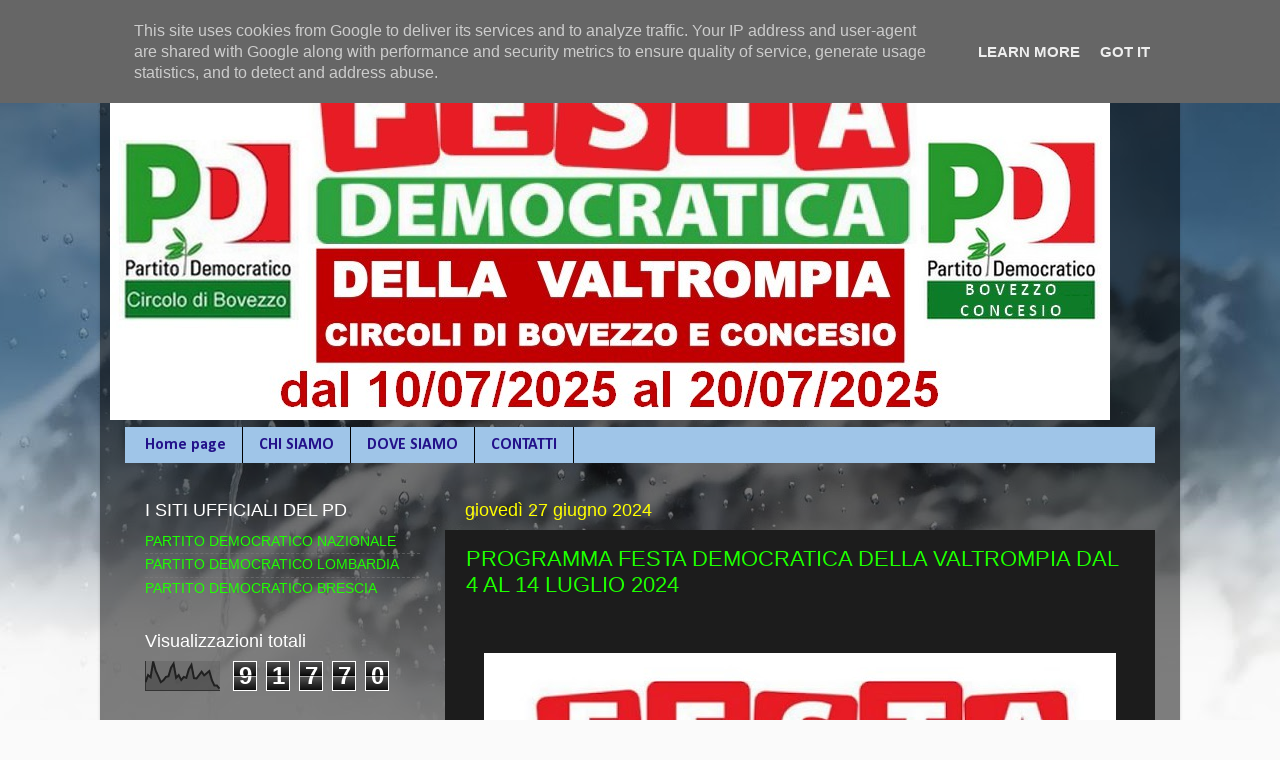

--- FILE ---
content_type: text/html; charset=UTF-8
request_url: http://www.pdbovezzo.it/2024/06/
body_size: 14409
content:
<!DOCTYPE html>
<html class='v2' dir='ltr' lang='it'>
<head>
<link href='https://www.blogger.com/static/v1/widgets/335934321-css_bundle_v2.css' rel='stylesheet' type='text/css'/>
<meta content='width=1100' name='viewport'/>
<meta content='text/html; charset=UTF-8' http-equiv='Content-Type'/>
<meta content='blogger' name='generator'/>
<link href='http://www.pdbovezzo.it/favicon.ico' rel='icon' type='image/x-icon'/>
<link href='http://www.pdbovezzo.it/2024/06/' rel='canonical'/>
<link rel="alternate" type="application/atom+xml" title="PD BOVEZZO - Atom" href="http://www.pdbovezzo.it/feeds/posts/default" />
<link rel="alternate" type="application/rss+xml" title="PD BOVEZZO - RSS" href="http://www.pdbovezzo.it/feeds/posts/default?alt=rss" />
<link rel="service.post" type="application/atom+xml" title="PD BOVEZZO - Atom" href="https://www.blogger.com/feeds/2430225240101929970/posts/default" />
<!--Can't find substitution for tag [blog.ieCssRetrofitLinks]-->
<meta content='http://www.pdbovezzo.it/2024/06/' property='og:url'/>
<meta content='PD BOVEZZO' property='og:title'/>
<meta content='' property='og:description'/>
<title>PD BOVEZZO: giugno 2024</title>
<style type='text/css'>@font-face{font-family:'Calibri';font-style:normal;font-weight:700;font-display:swap;src:url(//fonts.gstatic.com/l/font?kit=J7aanpV-BGlaFfdAjAo9_pxqHxIZrCE&skey=cd2dd6afe6bf0eb2&v=v15)format('woff2');unicode-range:U+0000-00FF,U+0131,U+0152-0153,U+02BB-02BC,U+02C6,U+02DA,U+02DC,U+0304,U+0308,U+0329,U+2000-206F,U+20AC,U+2122,U+2191,U+2193,U+2212,U+2215,U+FEFF,U+FFFD;}</style>
<style id='page-skin-1' type='text/css'><!--
/*-----------------------------------------------
Blogger Template Style
Name:     Picture Window
Designer: Blogger
URL:      www.blogger.com
----------------------------------------------- */
/* Content
----------------------------------------------- */
body {
font: normal normal 15px Arial, Tahoma, Helvetica, FreeSans, sans-serif;
color: #cccccc;
background: #fafafa url(//themes.googleusercontent.com/image?id=1iJBX-a-hBX2tKaDdERpElPUmvb4r5MDX9lEx06AA-UtZIQCYziZg3PFbmOyt-g2sH8Jo) repeat-x fixed top center;
}
html body .region-inner {
min-width: 0;
max-width: 100%;
width: auto;
}
.content-outer {
font-size: 90%;
}
a:link {
text-decoration:none;
color: #1eff00;
}
a:visited {
text-decoration:none;
color: #ffff00;
}
a:hover {
text-decoration:underline;
color: #ffaa00;
}
.content-outer {
background: transparent url(//www.blogblog.com/1kt/transparent/black50.png) repeat scroll top left;
-moz-border-radius: 0;
-webkit-border-radius: 0;
-goog-ms-border-radius: 0;
border-radius: 0;
-moz-box-shadow: 0 0 3px rgba(0, 0, 0, .15);
-webkit-box-shadow: 0 0 3px rgba(0, 0, 0, .15);
-goog-ms-box-shadow: 0 0 3px rgba(0, 0, 0, .15);
box-shadow: 0 0 3px rgba(0, 0, 0, .15);
margin: 0 auto;
}
.content-inner {
padding: 10px;
}
/* Header
----------------------------------------------- */
.header-outer {
background: transparent none repeat-x scroll top left;
_background-image: none;
color: #ffffff;
-moz-border-radius: 0;
-webkit-border-radius: 0;
-goog-ms-border-radius: 0;
border-radius: 0;
}
.Header img, .Header #header-inner {
-moz-border-radius: 0;
-webkit-border-radius: 0;
-goog-ms-border-radius: 0;
border-radius: 0;
}
.header-inner .Header .titlewrapper,
.header-inner .Header .descriptionwrapper {
padding-left: 30px;
padding-right: 30px;
}
.Header h1 {
font: normal normal 48px Georgia, Utopia, 'Palatino Linotype', Palatino, serif;
text-shadow: 1px 1px 3px rgba(0, 0, 0, 0.3);
}
.Header h1 a {
color: #ffffff;
}
.Header .description {
font-size: 130%;
}
/* Tabs
----------------------------------------------- */
.tabs-inner {
margin: .5em 15px 1em;
padding: 0;
}
.tabs-inner .section {
margin: 0;
}
.tabs-inner .widget ul {
padding: 0;
background: #9fc5e8 none repeat scroll bottom;
-moz-border-radius: 0;
-webkit-border-radius: 0;
-goog-ms-border-radius: 0;
border-radius: 0;
}
.tabs-inner .widget li {
border: none;
}
.tabs-inner .widget li a {
display: inline-block;
padding: .5em 1em;
margin-right: 0;
color: #23118a;
font: normal bold 16px Calibri;
-moz-border-radius: 0 0 0 0;
-webkit-border-top-left-radius: 0;
-webkit-border-top-right-radius: 0;
-goog-ms-border-radius: 0 0 0 0;
border-radius: 0 0 0 0;
background: transparent none no-repeat scroll top left;
border-right: 1px solid #000000;
}
.tabs-inner .widget li:first-child a {
padding-left: 1.25em;
-moz-border-radius-topleft: 0;
-moz-border-radius-bottomleft: 0;
-webkit-border-top-left-radius: 0;
-webkit-border-bottom-left-radius: 0;
-goog-ms-border-top-left-radius: 0;
-goog-ms-border-bottom-left-radius: 0;
border-top-left-radius: 0;
border-bottom-left-radius: 0;
}
.tabs-inner .widget li.selected a,
.tabs-inner .widget li a:hover {
position: relative;
z-index: 1;
background: #24246c none repeat scroll bottom;
color: #ffffff;
-moz-box-shadow: 0 0 0 rgba(0, 0, 0, .15);
-webkit-box-shadow: 0 0 0 rgba(0, 0, 0, .15);
-goog-ms-box-shadow: 0 0 0 rgba(0, 0, 0, .15);
box-shadow: 0 0 0 rgba(0, 0, 0, .15);
}
/* Headings
----------------------------------------------- */
h2 {
font: normal normal 18px Arial, Tahoma, Helvetica, FreeSans, sans-serif;
text-transform: none;
color: #FFFFFF;
margin: .5em 0;
}
/* Main
----------------------------------------------- */
.main-outer {
background: transparent none repeat scroll top center;
-moz-border-radius: 0 0 0 0;
-webkit-border-top-left-radius: 0;
-webkit-border-top-right-radius: 0;
-webkit-border-bottom-left-radius: 0;
-webkit-border-bottom-right-radius: 0;
-goog-ms-border-radius: 0 0 0 0;
border-radius: 0 0 0 0;
-moz-box-shadow: 0 0 0 rgba(0, 0, 0, .15);
-webkit-box-shadow: 0 0 0 rgba(0, 0, 0, .15);
-goog-ms-box-shadow: 0 0 0 rgba(0, 0, 0, .15);
box-shadow: 0 0 0 rgba(0, 0, 0, .15);
}
.main-inner {
padding: 15px 20px 20px;
}
.main-inner .column-center-inner {
padding: 0 0;
}
.main-inner .column-left-inner {
padding-left: 0;
}
.main-inner .column-right-inner {
padding-right: 0;
}
/* Posts
----------------------------------------------- */
h3.post-title {
margin: 0;
font: normal normal 22px 'Trebuchet MS', Trebuchet, sans-serif;
}
.comments h4 {
margin: 1em 0 0;
font: normal normal 22px 'Trebuchet MS', Trebuchet, sans-serif;
}
.date-header span {
color: #ffff00;
}
.post-outer {
background-color: #1c1c1c;
border: solid 1px transparent;
-moz-border-radius: 0;
-webkit-border-radius: 0;
border-radius: 0;
-goog-ms-border-radius: 0;
padding: 15px 20px;
margin: 0 -20px 20px;
}
.post-body {
line-height: 1.4;
font-size: 110%;
position: relative;
}
.post-header {
margin: 0 0 1.5em;
color: #999999;
line-height: 1.6;
}
.post-footer {
margin: .5em 0 0;
color: #999999;
line-height: 1.6;
}
#blog-pager {
font-size: 140%
}
#comments .comment-author {
padding-top: 1.5em;
border-top: dashed 1px #ccc;
border-top: dashed 1px rgba(128, 128, 128, .5);
background-position: 0 1.5em;
}
#comments .comment-author:first-child {
padding-top: 0;
border-top: none;
}
.avatar-image-container {
margin: .2em 0 0;
}
/* Comments
----------------------------------------------- */
.comments .comments-content .icon.blog-author {
background-repeat: no-repeat;
background-image: url([data-uri]);
}
.comments .comments-content .loadmore a {
border-top: 1px solid #ffaa00;
border-bottom: 1px solid #ffaa00;
}
.comments .continue {
border-top: 2px solid #ffaa00;
}
/* Widgets
----------------------------------------------- */
.widget ul, .widget #ArchiveList ul.flat {
padding: 0;
list-style: none;
}
.widget ul li, .widget #ArchiveList ul.flat li {
border-top: dashed 1px #ccc;
border-top: dashed 1px rgba(128, 128, 128, .5);
}
.widget ul li:first-child, .widget #ArchiveList ul.flat li:first-child {
border-top: none;
}
.widget .post-body ul {
list-style: disc;
}
.widget .post-body ul li {
border: none;
}
/* Footer
----------------------------------------------- */
.footer-outer {
color:#cccccc;
background: transparent none repeat scroll top center;
-moz-border-radius: 0 0 0 0;
-webkit-border-top-left-radius: 0;
-webkit-border-top-right-radius: 0;
-webkit-border-bottom-left-radius: 0;
-webkit-border-bottom-right-radius: 0;
-goog-ms-border-radius: 0 0 0 0;
border-radius: 0 0 0 0;
-moz-box-shadow: 0 0 0 rgba(0, 0, 0, .15);
-webkit-box-shadow: 0 0 0 rgba(0, 0, 0, .15);
-goog-ms-box-shadow: 0 0 0 rgba(0, 0, 0, .15);
box-shadow: 0 0 0 rgba(0, 0, 0, .15);
}
.footer-inner {
padding: 10px 20px 20px;
}
.footer-outer a {
color: #ffffff;
}
.footer-outer a:visited {
color: #ffd966;
}
.footer-outer a:hover {
color: #ffaa00;
}
.footer-outer .widget h2 {
color: #ffff00;
}
/* Mobile
----------------------------------------------- */
html body.mobile {
height: auto;
}
html body.mobile {
min-height: 480px;
background-size: 100% auto;
}
.mobile .body-fauxcolumn-outer {
background: transparent none repeat scroll top left;
}
html .mobile .mobile-date-outer, html .mobile .blog-pager {
border-bottom: none;
background: transparent none repeat scroll top center;
margin-bottom: 10px;
}
.mobile .date-outer {
background: transparent none repeat scroll top center;
}
.mobile .header-outer, .mobile .main-outer,
.mobile .post-outer, .mobile .footer-outer {
-moz-border-radius: 0;
-webkit-border-radius: 0;
-goog-ms-border-radius: 0;
border-radius: 0;
}
.mobile .content-outer,
.mobile .main-outer,
.mobile .post-outer {
background: inherit;
border: none;
}
.mobile .content-outer {
font-size: 100%;
}
.mobile-link-button {
background-color: #1eff00;
}
.mobile-link-button a:link, .mobile-link-button a:visited {
color: #1c1c1c;
}
.mobile-index-contents {
color: #cccccc;
}
.mobile .tabs-inner .PageList .widget-content {
background: #24246c none repeat scroll bottom;
color: #ffffff;
}
.mobile .tabs-inner .PageList .widget-content .pagelist-arrow {
border-left: 1px solid #000000;
}

--></style>
<style id='template-skin-1' type='text/css'><!--
body {
min-width: 1080px;
}
.content-outer, .content-fauxcolumn-outer, .region-inner {
min-width: 1080px;
max-width: 1080px;
_width: 1080px;
}
.main-inner .columns {
padding-left: 320px;
padding-right: 0px;
}
.main-inner .fauxcolumn-center-outer {
left: 320px;
right: 0px;
/* IE6 does not respect left and right together */
_width: expression(this.parentNode.offsetWidth -
parseInt("320px") -
parseInt("0px") + 'px');
}
.main-inner .fauxcolumn-left-outer {
width: 320px;
}
.main-inner .fauxcolumn-right-outer {
width: 0px;
}
.main-inner .column-left-outer {
width: 320px;
right: 100%;
margin-left: -320px;
}
.main-inner .column-right-outer {
width: 0px;
margin-right: -0px;
}
#layout {
min-width: 0;
}
#layout .content-outer {
min-width: 0;
width: 800px;
}
#layout .region-inner {
min-width: 0;
width: auto;
}
body#layout div.add_widget {
padding: 8px;
}
body#layout div.add_widget a {
margin-left: 32px;
}
--></style>
<style>
    body {background-image:url(\/\/themes.googleusercontent.com\/image?id=1iJBX-a-hBX2tKaDdERpElPUmvb4r5MDX9lEx06AA-UtZIQCYziZg3PFbmOyt-g2sH8Jo);}
    
@media (max-width: 200px) { body {background-image:url(\/\/themes.googleusercontent.com\/image?id=1iJBX-a-hBX2tKaDdERpElPUmvb4r5MDX9lEx06AA-UtZIQCYziZg3PFbmOyt-g2sH8Jo&options=w200);}}
@media (max-width: 400px) and (min-width: 201px) { body {background-image:url(\/\/themes.googleusercontent.com\/image?id=1iJBX-a-hBX2tKaDdERpElPUmvb4r5MDX9lEx06AA-UtZIQCYziZg3PFbmOyt-g2sH8Jo&options=w400);}}
@media (max-width: 800px) and (min-width: 401px) { body {background-image:url(\/\/themes.googleusercontent.com\/image?id=1iJBX-a-hBX2tKaDdERpElPUmvb4r5MDX9lEx06AA-UtZIQCYziZg3PFbmOyt-g2sH8Jo&options=w800);}}
@media (max-width: 1200px) and (min-width: 801px) { body {background-image:url(\/\/themes.googleusercontent.com\/image?id=1iJBX-a-hBX2tKaDdERpElPUmvb4r5MDX9lEx06AA-UtZIQCYziZg3PFbmOyt-g2sH8Jo&options=w1200);}}
/* Last tag covers anything over one higher than the previous max-size cap. */
@media (min-width: 1201px) { body {background-image:url(\/\/themes.googleusercontent.com\/image?id=1iJBX-a-hBX2tKaDdERpElPUmvb4r5MDX9lEx06AA-UtZIQCYziZg3PFbmOyt-g2sH8Jo&options=w1600);}}
  </style>
<link href='https://www.blogger.com/dyn-css/authorization.css?targetBlogID=2430225240101929970&amp;zx=81d591b5-d23f-4155-baa9-febce446fde5' media='none' onload='if(media!=&#39;all&#39;)media=&#39;all&#39;' rel='stylesheet'/><noscript><link href='https://www.blogger.com/dyn-css/authorization.css?targetBlogID=2430225240101929970&amp;zx=81d591b5-d23f-4155-baa9-febce446fde5' rel='stylesheet'/></noscript>
<meta name='google-adsense-platform-account' content='ca-host-pub-1556223355139109'/>
<meta name='google-adsense-platform-domain' content='blogspot.com'/>

<script type="text/javascript" language="javascript">
  // Supply ads personalization default for EEA readers
  // See https://www.blogger.com/go/adspersonalization
  adsbygoogle = window.adsbygoogle || [];
  if (typeof adsbygoogle.requestNonPersonalizedAds === 'undefined') {
    adsbygoogle.requestNonPersonalizedAds = 1;
  }
</script>


</head>
<body class='loading variant-screen'>
<div class='navbar section' id='navbar' name='Navbar'><div class='widget Navbar' data-version='1' id='Navbar1'><script type="text/javascript">
    function setAttributeOnload(object, attribute, val) {
      if(window.addEventListener) {
        window.addEventListener('load',
          function(){ object[attribute] = val; }, false);
      } else {
        window.attachEvent('onload', function(){ object[attribute] = val; });
      }
    }
  </script>
<div id="navbar-iframe-container"></div>
<script type="text/javascript" src="https://apis.google.com/js/platform.js"></script>
<script type="text/javascript">
      gapi.load("gapi.iframes:gapi.iframes.style.bubble", function() {
        if (gapi.iframes && gapi.iframes.getContext) {
          gapi.iframes.getContext().openChild({
              url: 'https://www.blogger.com/navbar/2430225240101929970?origin\x3dhttp://www.pdbovezzo.it',
              where: document.getElementById("navbar-iframe-container"),
              id: "navbar-iframe"
          });
        }
      });
    </script><script type="text/javascript">
(function() {
var script = document.createElement('script');
script.type = 'text/javascript';
script.src = '//pagead2.googlesyndication.com/pagead/js/google_top_exp.js';
var head = document.getElementsByTagName('head')[0];
if (head) {
head.appendChild(script);
}})();
</script>
</div></div>
<div class='body-fauxcolumns'>
<div class='fauxcolumn-outer body-fauxcolumn-outer'>
<div class='cap-top'>
<div class='cap-left'></div>
<div class='cap-right'></div>
</div>
<div class='fauxborder-left'>
<div class='fauxborder-right'></div>
<div class='fauxcolumn-inner'>
</div>
</div>
<div class='cap-bottom'>
<div class='cap-left'></div>
<div class='cap-right'></div>
</div>
</div>
</div>
<div class='content'>
<div class='content-fauxcolumns'>
<div class='fauxcolumn-outer content-fauxcolumn-outer'>
<div class='cap-top'>
<div class='cap-left'></div>
<div class='cap-right'></div>
</div>
<div class='fauxborder-left'>
<div class='fauxborder-right'></div>
<div class='fauxcolumn-inner'>
</div>
</div>
<div class='cap-bottom'>
<div class='cap-left'></div>
<div class='cap-right'></div>
</div>
</div>
</div>
<div class='content-outer'>
<div class='content-cap-top cap-top'>
<div class='cap-left'></div>
<div class='cap-right'></div>
</div>
<div class='fauxborder-left content-fauxborder-left'>
<div class='fauxborder-right content-fauxborder-right'></div>
<div class='content-inner'>
<header>
<div class='header-outer'>
<div class='header-cap-top cap-top'>
<div class='cap-left'></div>
<div class='cap-right'></div>
</div>
<div class='fauxborder-left header-fauxborder-left'>
<div class='fauxborder-right header-fauxborder-right'></div>
<div class='region-inner header-inner'>
<div class='header section' id='header' name='Intestazione'><div class='widget Header' data-version='1' id='Header1'>
<div id='header-inner'>
<a href='http://www.pdbovezzo.it/' style='display: block'>
<img alt='PD BOVEZZO' height='380px; ' id='Header1_headerimg' src='https://blogger.googleusercontent.com/img/a/AVvXsEjLTKLFfdMKq6fy0aLGIiR65Y_KhkdyxrClAHekOwJ4FLnKydETtK4OAt5VbXme8DTzUXb8z5A1msQ7JPZqFC4H4bGeiJkB2q-Ig8rydzqiXmcIu_FvoqdnlcFU4Ic8bf5Ia0AFOmqr0ZNAtbV6PJ_n7K-p-Az_NIsI0Nj-CqR0Wl5IyrKpMLJXSIpPsKI=s1000' style='display: block' width='1000px; '/>
</a>
</div>
</div></div>
</div>
</div>
<div class='header-cap-bottom cap-bottom'>
<div class='cap-left'></div>
<div class='cap-right'></div>
</div>
</div>
</header>
<div class='tabs-outer'>
<div class='tabs-cap-top cap-top'>
<div class='cap-left'></div>
<div class='cap-right'></div>
</div>
<div class='fauxborder-left tabs-fauxborder-left'>
<div class='fauxborder-right tabs-fauxborder-right'></div>
<div class='region-inner tabs-inner'>
<div class='tabs section' id='crosscol' name='Multi-colonne'><div class='widget PageList' data-version='1' id='PageList1'>
<h2>Pagine</h2>
<div class='widget-content'>
<ul>
<li>
<a href='http://www.pdbovezzo.it/'>Home page</a>
</li>
<li>
<a href='http://www.pdbovezzo.it/p/chi-siamo.html'>CHI SIAMO</a>
</li>
<li>
<a href='http://www.pdbovezzo.it/p/dove-siamo.html'>DOVE SIAMO</a>
</li>
<li>
<a href='http://www.pdbovezzo.it/p/contatti.html'>CONTATTI</a>
</li>
</ul>
<div class='clear'></div>
</div>
</div></div>
<div class='tabs no-items section' id='crosscol-overflow' name='Cross-Column 2'></div>
</div>
</div>
<div class='tabs-cap-bottom cap-bottom'>
<div class='cap-left'></div>
<div class='cap-right'></div>
</div>
</div>
<div class='main-outer'>
<div class='main-cap-top cap-top'>
<div class='cap-left'></div>
<div class='cap-right'></div>
</div>
<div class='fauxborder-left main-fauxborder-left'>
<div class='fauxborder-right main-fauxborder-right'></div>
<div class='region-inner main-inner'>
<div class='columns fauxcolumns'>
<div class='fauxcolumn-outer fauxcolumn-center-outer'>
<div class='cap-top'>
<div class='cap-left'></div>
<div class='cap-right'></div>
</div>
<div class='fauxborder-left'>
<div class='fauxborder-right'></div>
<div class='fauxcolumn-inner'>
</div>
</div>
<div class='cap-bottom'>
<div class='cap-left'></div>
<div class='cap-right'></div>
</div>
</div>
<div class='fauxcolumn-outer fauxcolumn-left-outer'>
<div class='cap-top'>
<div class='cap-left'></div>
<div class='cap-right'></div>
</div>
<div class='fauxborder-left'>
<div class='fauxborder-right'></div>
<div class='fauxcolumn-inner'>
</div>
</div>
<div class='cap-bottom'>
<div class='cap-left'></div>
<div class='cap-right'></div>
</div>
</div>
<div class='fauxcolumn-outer fauxcolumn-right-outer'>
<div class='cap-top'>
<div class='cap-left'></div>
<div class='cap-right'></div>
</div>
<div class='fauxborder-left'>
<div class='fauxborder-right'></div>
<div class='fauxcolumn-inner'>
</div>
</div>
<div class='cap-bottom'>
<div class='cap-left'></div>
<div class='cap-right'></div>
</div>
</div>
<!-- corrects IE6 width calculation -->
<div class='columns-inner'>
<div class='column-center-outer'>
<div class='column-center-inner'>
<div class='main section' id='main' name='Principale'><div class='widget Blog' data-version='1' id='Blog1'>
<div class='blog-posts hfeed'>

          <div class="date-outer">
        
<h2 class='date-header'><span>giovedì 27 giugno 2024</span></h2>

          <div class="date-posts">
        
<div class='post-outer'>
<div class='post hentry uncustomized-post-template' itemprop='blogPost' itemscope='itemscope' itemtype='http://schema.org/BlogPosting'>
<meta content='https://blogger.googleusercontent.com/img/b/R29vZ2xl/AVvXsEjsk40BB3BBiY2ZW8IkR8FDnPjIKAX3L_RBvzv-baX-TMuS_kh054-gqFpDxxVCT2Vi_2A8keM_K8jvA_PfaccCiIWhTEzAoTMsOtZFYdlQLbRveU8r0Aciu7Us3FwCUmabuara9jpNSEX_LY4zU7N4_T5trEhRwl6YFklo-Ej-v56mrwlLFEp7PdQpSmo/w632-h897/prog_2024_1.jpg' itemprop='image_url'/>
<meta content='2430225240101929970' itemprop='blogId'/>
<meta content='116000170348628965' itemprop='postId'/>
<a name='116000170348628965'></a>
<h3 class='post-title entry-title' itemprop='name'>
<a href='http://www.pdbovezzo.it/2024/06/programma-festa-democratica-della.html'>PROGRAMMA FESTA DEMOCRATICA DELLA VALTROMPIA DAL 4 AL 14 LUGLIO 2024</a>
</h3>
<div class='post-header'>
<div class='post-header-line-1'></div>
</div>
<div class='post-body entry-content' id='post-body-116000170348628965' itemprop='description articleBody'>
<p>&nbsp;</p><div class="separator" style="clear: both; text-align: center;"><a href="https://blogger.googleusercontent.com/img/b/R29vZ2xl/AVvXsEjsk40BB3BBiY2ZW8IkR8FDnPjIKAX3L_RBvzv-baX-TMuS_kh054-gqFpDxxVCT2Vi_2A8keM_K8jvA_PfaccCiIWhTEzAoTMsOtZFYdlQLbRveU8r0Aciu7Us3FwCUmabuara9jpNSEX_LY4zU7N4_T5trEhRwl6YFklo-Ej-v56mrwlLFEp7PdQpSmo/s992/prog_2024_1.jpg" imageanchor="1" style="margin-left: 1em; margin-right: 1em;"><img border="0" data-original-height="992" data-original-width="699" height="897" src="https://blogger.googleusercontent.com/img/b/R29vZ2xl/AVvXsEjsk40BB3BBiY2ZW8IkR8FDnPjIKAX3L_RBvzv-baX-TMuS_kh054-gqFpDxxVCT2Vi_2A8keM_K8jvA_PfaccCiIWhTEzAoTMsOtZFYdlQLbRveU8r0Aciu7Us3FwCUmabuara9jpNSEX_LY4zU7N4_T5trEhRwl6YFklo-Ej-v56mrwlLFEp7PdQpSmo/w632-h897/prog_2024_1.jpg" width="632" /></a></div><br /><div class="separator" style="clear: both; text-align: center;"><a href="https://blogger.googleusercontent.com/img/b/R29vZ2xl/AVvXsEjcMeFCGi3zI2GwMpe4W892x2n6PWQRQYuMMVuHOOwl6DzexMC-c_jyQ7hQvJ7IwIgPpuX03p36Q0jv5_oYI9l_08kB4tpLhgpUJrYZJC4e6btggKthVpJUY1hqyY6g6CqkKxVVQu49rdQkVmunINczxV5gpncujai7ecMBfK3fOBOFgpVKmWy6uF9kxm4/s992/prog_2024_2.jpg" imageanchor="1" style="margin-left: 1em; margin-right: 1em;"><img border="0" data-original-height="992" data-original-width="699" height="893" src="https://blogger.googleusercontent.com/img/b/R29vZ2xl/AVvXsEjcMeFCGi3zI2GwMpe4W892x2n6PWQRQYuMMVuHOOwl6DzexMC-c_jyQ7hQvJ7IwIgPpuX03p36Q0jv5_oYI9l_08kB4tpLhgpUJrYZJC4e6btggKthVpJUY1hqyY6g6CqkKxVVQu49rdQkVmunINczxV5gpncujai7ecMBfK3fOBOFgpVKmWy6uF9kxm4/w629-h893/prog_2024_2.jpg" width="629" /></a></div><br /><div class="separator" style="clear: both; text-align: center;"><br /></div><br /><p></p>
<div style='clear: both;'></div>
</div>
<div class='post-footer'>
<div class='post-footer-line post-footer-line-1'>
<span class='post-author vcard'>
Pubblicato da
<span class='fn' itemprop='author' itemscope='itemscope' itemtype='http://schema.org/Person'>
<meta content='https://www.blogger.com/profile/13042295097657508025' itemprop='url'/>
<a class='g-profile' href='https://www.blogger.com/profile/13042295097657508025' rel='author' title='author profile'>
<span itemprop='name'>Massimo</span>
</a>
</span>
</span>
<span class='post-timestamp'>
alle
<meta content='http://www.pdbovezzo.it/2024/06/programma-festa-democratica-della.html' itemprop='url'/>
<a class='timestamp-link' href='http://www.pdbovezzo.it/2024/06/programma-festa-democratica-della.html' rel='bookmark' title='permanent link'><abbr class='published' itemprop='datePublished' title='2024-06-27T06:56:00-07:00'>06:56</abbr></a>
</span>
<span class='post-comment-link'>
<a class='comment-link' href='http://www.pdbovezzo.it/2024/06/programma-festa-democratica-della.html#comment-form' onclick=''>
Nessun commento:
  </a>
</span>
<span class='post-icons'>
<span class='item-control blog-admin pid-342631937'>
<a href='https://www.blogger.com/post-edit.g?blogID=2430225240101929970&postID=116000170348628965&from=pencil' title='Modifica post'>
<img alt='' class='icon-action' height='18' src='https://resources.blogblog.com/img/icon18_edit_allbkg.gif' width='18'/>
</a>
</span>
</span>
<div class='post-share-buttons goog-inline-block'>
<a class='goog-inline-block share-button sb-email' href='https://www.blogger.com/share-post.g?blogID=2430225240101929970&postID=116000170348628965&target=email' target='_blank' title='Invia tramite email'><span class='share-button-link-text'>Invia tramite email</span></a><a class='goog-inline-block share-button sb-blog' href='https://www.blogger.com/share-post.g?blogID=2430225240101929970&postID=116000170348628965&target=blog' onclick='window.open(this.href, "_blank", "height=270,width=475"); return false;' target='_blank' title='Postalo sul blog'><span class='share-button-link-text'>Postalo sul blog</span></a><a class='goog-inline-block share-button sb-twitter' href='https://www.blogger.com/share-post.g?blogID=2430225240101929970&postID=116000170348628965&target=twitter' target='_blank' title='Condividi su X'><span class='share-button-link-text'>Condividi su X</span></a><a class='goog-inline-block share-button sb-facebook' href='https://www.blogger.com/share-post.g?blogID=2430225240101929970&postID=116000170348628965&target=facebook' onclick='window.open(this.href, "_blank", "height=430,width=640"); return false;' target='_blank' title='Condividi su Facebook'><span class='share-button-link-text'>Condividi su Facebook</span></a><a class='goog-inline-block share-button sb-pinterest' href='https://www.blogger.com/share-post.g?blogID=2430225240101929970&postID=116000170348628965&target=pinterest' target='_blank' title='Condividi su Pinterest'><span class='share-button-link-text'>Condividi su Pinterest</span></a>
</div>
</div>
<div class='post-footer-line post-footer-line-2'>
<span class='post-labels'>
Etichette:
<a href='http://www.pdbovezzo.it/search/label/festa%20dem' rel='tag'>festa dem</a>,
<a href='http://www.pdbovezzo.it/search/label/programma' rel='tag'>programma</a>
</span>
</div>
<div class='post-footer-line post-footer-line-3'>
<span class='post-location'>
</span>
</div>
</div>
</div>
</div>

          </div></div>
        

          <div class="date-outer">
        
<h2 class='date-header'><span>giovedì 13 giugno 2024</span></h2>

          <div class="date-posts">
        
<div class='post-outer'>
<div class='post hentry uncustomized-post-template' itemprop='blogPost' itemscope='itemscope' itemtype='http://schema.org/BlogPosting'>
<meta content='https://blogger.googleusercontent.com/img/a/AVvXsEhjPWiKY_DCisDjptOADrGqwAXdErNcL3IcuIDu79oop9_9-Fjow_jivDd9IzOThmH_xHHbdV3rX0dU3OCq30ehkBYJCW96gCRY4Q4B3UgAoFmt_eRLlmPsc_eWIHg9Oq8IJiPP_7olETtyZmD2Cos4VkwWJarj1Ws2KmAIqvp1fwIxsYtJwaG1rKPQEqs=s16000' itemprop='image_url'/>
<meta content='2430225240101929970' itemprop='blogId'/>
<meta content='545392600352484397' itemprop='postId'/>
<a name='545392600352484397'></a>
<h3 class='post-title entry-title' itemprop='name'>
<a href='http://www.pdbovezzo.it/2024/06/comunicazione-per-tutte-le-cittadine-e.html'>Comunicazione per tutte le cittadine e i cittadini da parte della Sindaca Sara Ghidoni a proposito del pestaggio ignobile contro un ragazzo a Bovezzo.</a>
</h3>
<div class='post-header'>
<div class='post-header-line-1'></div>
</div>
<div class='post-body entry-content' id='post-body-545392600352484397' itemprop='description articleBody'>
<p>&nbsp;</p><div class="separator" style="clear: both; text-align: center;"><a href="https://blogger.googleusercontent.com/img/a/AVvXsEhhE_MdH3h9Kh0EQhVz9ZccjFQSjA5_aYxqIdj0_sQGKFTcROYPfNKIUeg6rtoaQK8lyOIe4NItUDhRc043HuAY0YZokz7M7P8SeyjqvUWUwJNgsFTXzRdC7vhZ8XMTnjBiwCTM9eZhQIaODH5wpIwutIstyXKNaCPBvbdePB-WbVskcbRkzZJ57tjl4cs" style="margin-left: 1em; margin-right: 1em;"></a><div class="separator" style="clear: both; text-align: center;"><a href="https://blogger.googleusercontent.com/img/a/AVvXsEhhE_MdH3h9Kh0EQhVz9ZccjFQSjA5_aYxqIdj0_sQGKFTcROYPfNKIUeg6rtoaQK8lyOIe4NItUDhRc043HuAY0YZokz7M7P8SeyjqvUWUwJNgsFTXzRdC7vhZ8XMTnjBiwCTM9eZhQIaODH5wpIwutIstyXKNaCPBvbdePB-WbVskcbRkzZJ57tjl4cs" style="margin-left: 1em; margin-right: 1em;"></a><a href="https://blogger.googleusercontent.com/img/a/AVvXsEhjPWiKY_DCisDjptOADrGqwAXdErNcL3IcuIDu79oop9_9-Fjow_jivDd9IzOThmH_xHHbdV3rX0dU3OCq30ehkBYJCW96gCRY4Q4B3UgAoFmt_eRLlmPsc_eWIHg9Oq8IJiPP_7olETtyZmD2Cos4VkwWJarj1Ws2KmAIqvp1fwIxsYtJwaG1rKPQEqs" style="margin-left: 1em; margin-right: 1em;"><img alt="" data-original-height="808" data-original-width="620" src="https://blogger.googleusercontent.com/img/a/AVvXsEhjPWiKY_DCisDjptOADrGqwAXdErNcL3IcuIDu79oop9_9-Fjow_jivDd9IzOThmH_xHHbdV3rX0dU3OCq30ehkBYJCW96gCRY4Q4B3UgAoFmt_eRLlmPsc_eWIHg9Oq8IJiPP_7olETtyZmD2Cos4VkwWJarj1Ws2KmAIqvp1fwIxsYtJwaG1rKPQEqs=s16000" /></a></div><br /></div><br /><p></p>
<div style='clear: both;'></div>
</div>
<div class='post-footer'>
<div class='post-footer-line post-footer-line-1'>
<span class='post-author vcard'>
Pubblicato da
<span class='fn' itemprop='author' itemscope='itemscope' itemtype='http://schema.org/Person'>
<meta content='https://www.blogger.com/profile/13042295097657508025' itemprop='url'/>
<a class='g-profile' href='https://www.blogger.com/profile/13042295097657508025' rel='author' title='author profile'>
<span itemprop='name'>Massimo</span>
</a>
</span>
</span>
<span class='post-timestamp'>
alle
<meta content='http://www.pdbovezzo.it/2024/06/comunicazione-per-tutte-le-cittadine-e.html' itemprop='url'/>
<a class='timestamp-link' href='http://www.pdbovezzo.it/2024/06/comunicazione-per-tutte-le-cittadine-e.html' rel='bookmark' title='permanent link'><abbr class='published' itemprop='datePublished' title='2024-06-13T06:56:00-07:00'>06:56</abbr></a>
</span>
<span class='post-comment-link'>
<a class='comment-link' href='http://www.pdbovezzo.it/2024/06/comunicazione-per-tutte-le-cittadine-e.html#comment-form' onclick=''>
Nessun commento:
  </a>
</span>
<span class='post-icons'>
<span class='item-control blog-admin pid-342631937'>
<a href='https://www.blogger.com/post-edit.g?blogID=2430225240101929970&postID=545392600352484397&from=pencil' title='Modifica post'>
<img alt='' class='icon-action' height='18' src='https://resources.blogblog.com/img/icon18_edit_allbkg.gif' width='18'/>
</a>
</span>
</span>
<div class='post-share-buttons goog-inline-block'>
<a class='goog-inline-block share-button sb-email' href='https://www.blogger.com/share-post.g?blogID=2430225240101929970&postID=545392600352484397&target=email' target='_blank' title='Invia tramite email'><span class='share-button-link-text'>Invia tramite email</span></a><a class='goog-inline-block share-button sb-blog' href='https://www.blogger.com/share-post.g?blogID=2430225240101929970&postID=545392600352484397&target=blog' onclick='window.open(this.href, "_blank", "height=270,width=475"); return false;' target='_blank' title='Postalo sul blog'><span class='share-button-link-text'>Postalo sul blog</span></a><a class='goog-inline-block share-button sb-twitter' href='https://www.blogger.com/share-post.g?blogID=2430225240101929970&postID=545392600352484397&target=twitter' target='_blank' title='Condividi su X'><span class='share-button-link-text'>Condividi su X</span></a><a class='goog-inline-block share-button sb-facebook' href='https://www.blogger.com/share-post.g?blogID=2430225240101929970&postID=545392600352484397&target=facebook' onclick='window.open(this.href, "_blank", "height=430,width=640"); return false;' target='_blank' title='Condividi su Facebook'><span class='share-button-link-text'>Condividi su Facebook</span></a><a class='goog-inline-block share-button sb-pinterest' href='https://www.blogger.com/share-post.g?blogID=2430225240101929970&postID=545392600352484397&target=pinterest' target='_blank' title='Condividi su Pinterest'><span class='share-button-link-text'>Condividi su Pinterest</span></a>
</div>
</div>
<div class='post-footer-line post-footer-line-2'>
<span class='post-labels'>
Etichette:
<a href='http://www.pdbovezzo.it/search/label/comunicazione' rel='tag'>comunicazione</a>,
<a href='http://www.pdbovezzo.it/search/label/sindaca' rel='tag'>sindaca</a>
</span>
</div>
<div class='post-footer-line post-footer-line-3'>
<span class='post-location'>
</span>
</div>
</div>
</div>
</div>

          </div></div>
        

          <div class="date-outer">
        
<h2 class='date-header'><span>mercoledì 12 giugno 2024</span></h2>

          <div class="date-posts">
        
<div class='post-outer'>
<div class='post hentry uncustomized-post-template' itemprop='blogPost' itemscope='itemscope' itemtype='http://schema.org/BlogPosting'>
<meta content='https://blogger.googleusercontent.com/img/a/AVvXsEjTTUASlF1XDYEZGduiwiN8zx9vL947SHdW5_EzVjllwqPLNBzKw6lPlB4TxN2RUdGnWm1VvVJZqkxFbwIfKzMLSH_VRhwyRg3HxLWQl-QFRHpsIekh9_ziUyWH_s43fB00CRp-3EAmKReLkMnMXEU3d-8hVH4jlYO52Ejt_exPOkB74nPcnNHcMI-aqCk=w640-h394' itemprop='image_url'/>
<meta content='2430225240101929970' itemprop='blogId'/>
<meta content='7099367159071725016' itemprop='postId'/>
<a name='7099367159071725016'></a>
<h3 class='post-title entry-title' itemprop='name'>
<a href='http://www.pdbovezzo.it/2024/06/ecco-i-risultati-delle-elezioni.html'>Ecco i risultati delle elezioni comunali di Bovezzo: abbiamo vinto Sara Ghidoni sarà ancora la nostra sindaca per i prossimi 5 anni</a>
</h3>
<div class='post-header'>
<div class='post-header-line-1'></div>
</div>
<div class='post-body entry-content' id='post-body-7099367159071725016' itemprop='description articleBody'>
<p>&nbsp;</p><div class="separator" style="clear: both; text-align: center;"><a href="https://blogger.googleusercontent.com/img/a/AVvXsEjTTUASlF1XDYEZGduiwiN8zx9vL947SHdW5_EzVjllwqPLNBzKw6lPlB4TxN2RUdGnWm1VvVJZqkxFbwIfKzMLSH_VRhwyRg3HxLWQl-QFRHpsIekh9_ziUyWH_s43fB00CRp-3EAmKReLkMnMXEU3d-8hVH4jlYO52Ejt_exPOkB74nPcnNHcMI-aqCk" style="margin-left: 1em; margin-right: 1em;"><img alt="" data-original-height="753" data-original-width="1223" height="394" src="https://blogger.googleusercontent.com/img/a/AVvXsEjTTUASlF1XDYEZGduiwiN8zx9vL947SHdW5_EzVjllwqPLNBzKw6lPlB4TxN2RUdGnWm1VvVJZqkxFbwIfKzMLSH_VRhwyRg3HxLWQl-QFRHpsIekh9_ziUyWH_s43fB00CRp-3EAmKReLkMnMXEU3d-8hVH4jlYO52Ejt_exPOkB74nPcnNHcMI-aqCk=w640-h394" width="640" /></a></div><br /><p></p>
<div style='clear: both;'></div>
</div>
<div class='post-footer'>
<div class='post-footer-line post-footer-line-1'>
<span class='post-author vcard'>
Pubblicato da
<span class='fn' itemprop='author' itemscope='itemscope' itemtype='http://schema.org/Person'>
<meta content='https://www.blogger.com/profile/13042295097657508025' itemprop='url'/>
<a class='g-profile' href='https://www.blogger.com/profile/13042295097657508025' rel='author' title='author profile'>
<span itemprop='name'>Massimo</span>
</a>
</span>
</span>
<span class='post-timestamp'>
alle
<meta content='http://www.pdbovezzo.it/2024/06/ecco-i-risultati-delle-elezioni.html' itemprop='url'/>
<a class='timestamp-link' href='http://www.pdbovezzo.it/2024/06/ecco-i-risultati-delle-elezioni.html' rel='bookmark' title='permanent link'><abbr class='published' itemprop='datePublished' title='2024-06-12T08:58:00-07:00'>08:58</abbr></a>
</span>
<span class='post-comment-link'>
<a class='comment-link' href='http://www.pdbovezzo.it/2024/06/ecco-i-risultati-delle-elezioni.html#comment-form' onclick=''>
Nessun commento:
  </a>
</span>
<span class='post-icons'>
<span class='item-control blog-admin pid-342631937'>
<a href='https://www.blogger.com/post-edit.g?blogID=2430225240101929970&postID=7099367159071725016&from=pencil' title='Modifica post'>
<img alt='' class='icon-action' height='18' src='https://resources.blogblog.com/img/icon18_edit_allbkg.gif' width='18'/>
</a>
</span>
</span>
<div class='post-share-buttons goog-inline-block'>
<a class='goog-inline-block share-button sb-email' href='https://www.blogger.com/share-post.g?blogID=2430225240101929970&postID=7099367159071725016&target=email' target='_blank' title='Invia tramite email'><span class='share-button-link-text'>Invia tramite email</span></a><a class='goog-inline-block share-button sb-blog' href='https://www.blogger.com/share-post.g?blogID=2430225240101929970&postID=7099367159071725016&target=blog' onclick='window.open(this.href, "_blank", "height=270,width=475"); return false;' target='_blank' title='Postalo sul blog'><span class='share-button-link-text'>Postalo sul blog</span></a><a class='goog-inline-block share-button sb-twitter' href='https://www.blogger.com/share-post.g?blogID=2430225240101929970&postID=7099367159071725016&target=twitter' target='_blank' title='Condividi su X'><span class='share-button-link-text'>Condividi su X</span></a><a class='goog-inline-block share-button sb-facebook' href='https://www.blogger.com/share-post.g?blogID=2430225240101929970&postID=7099367159071725016&target=facebook' onclick='window.open(this.href, "_blank", "height=430,width=640"); return false;' target='_blank' title='Condividi su Facebook'><span class='share-button-link-text'>Condividi su Facebook</span></a><a class='goog-inline-block share-button sb-pinterest' href='https://www.blogger.com/share-post.g?blogID=2430225240101929970&postID=7099367159071725016&target=pinterest' target='_blank' title='Condividi su Pinterest'><span class='share-button-link-text'>Condividi su Pinterest</span></a>
</div>
</div>
<div class='post-footer-line post-footer-line-2'>
<span class='post-labels'>
Etichette:
<a href='http://www.pdbovezzo.it/search/label/elezioni' rel='tag'>elezioni</a>,
<a href='http://www.pdbovezzo.it/search/label/vittoria' rel='tag'>vittoria</a>
</span>
</div>
<div class='post-footer-line post-footer-line-3'>
<span class='post-location'>
</span>
</div>
</div>
</div>
</div>

        </div></div>
      
</div>
<div class='blog-pager' id='blog-pager'>
<span id='blog-pager-newer-link'>
<a class='blog-pager-newer-link' href='http://www.pdbovezzo.it/search?updated-max=2025-07-15T15:34:00-07:00&max-results=20&reverse-paginate=true' id='Blog1_blog-pager-newer-link' title='Post più recenti'>Post più recenti</a>
</span>
<span id='blog-pager-older-link'>
<a class='blog-pager-older-link' href='http://www.pdbovezzo.it/search?updated-max=2024-06-12T08:58:00-07:00&max-results=20' id='Blog1_blog-pager-older-link' title='Post più vecchi'>Post più vecchi</a>
</span>
<a class='home-link' href='http://www.pdbovezzo.it/'>Home page</a>
</div>
<div class='clear'></div>
<div class='blog-feeds'>
<div class='feed-links'>
Iscriviti a:
<a class='feed-link' href='http://www.pdbovezzo.it/feeds/posts/default' target='_blank' type='application/atom+xml'>Commenti (Atom)</a>
</div>
</div>
</div></div>
</div>
</div>
<div class='column-left-outer'>
<div class='column-left-inner'>
<aside>
<div class='sidebar section' id='sidebar-left-1'><div class='widget LinkList' data-version='1' id='LinkList1'>
<h2>I SITI UFFICIALI DEL PD</h2>
<div class='widget-content'>
<ul>
<li><a href='https://www.partitodemocratico.it'>PARTITO DEMOCRATICO NAZIONALE</a></li>
<li><a href='https://pdlombardia.it/'>PARTITO DEMOCRATICO LOMBARDIA</a></li>
<li><a href='https://www.pdbrescia.it/'>PARTITO DEMOCRATICO BRESCIA</a></li>
</ul>
<div class='clear'></div>
</div>
</div><div class='widget Stats' data-version='1' id='Stats1'>
<h2>Visualizzazioni totali</h2>
<div class='widget-content'>
<div id='Stats1_content' style='display: none;'>
<script src='https://www.gstatic.com/charts/loader.js' type='text/javascript'></script>
<span id='Stats1_sparklinespan' style='display:inline-block; width:75px; height:30px'></span>
<span class='counter-wrapper graph-counter-wrapper' id='Stats1_totalCount'>
</span>
<div class='clear'></div>
</div>
</div>
</div><div class='widget Feed' data-version='1' id='Feed3'>
<h2>Bresciaoggi - Home</h2>
<div class='widget-content' id='Feed3_feedItemListDisplay'>
<span style='filter: alpha(25); opacity: 0.25;'>
<a href='http://www.bresciaoggi.it/cmlink/home-1.2762977'>Caricamento in corso...</a>
</span>
</div>
<div class='clear'></div>
</div><div class='widget Feed' data-version='1' id='Feed4'>
<h2>Bresciaoggi - Territori - Valtrompia</h2>
<div class='widget-content' id='Feed4_feedItemListDisplay'>
<span style='filter: alpha(25); opacity: 0.25;'>
<a href='http://www.bresciaoggi.it/cmlink/territori-valtrompia-1.2763107'>Caricamento in corso...</a>
</span>
</div>
<div class='clear'></div>
</div><div class='widget LinkList' data-version='1' id='LinkList2'>
<h2>NAVIGANDO PER LA RETE</h2>
<div class='widget-content'>
<ul>
<li><a href='https://www.emergency.it/'>EMERGENCY</a></li>
<li><a href='https://www.libera.it/'>LIBERA</a></li>
<li><a href='https://www.medicisenzafrontiere.it/'>MEDICI SENZA FRONTIERE</a></li>
<li><a href='https://www.manitese.it/'>MANI TESE</a></li>
<li><a href='https://www.rai.it/programmi/report/'>REPORT</a></li>
<li><a href='https://www.raiplay.it/programmi/presadiretta'>PRESA DIRETTA</a></li>
<li><a href='https://www.articolo21.org/'>ARTICOLO 21</a></li>
</ul>
<div class='clear'></div>
</div>
</div><div class='widget Feed' data-version='1' id='Feed1'>
<h2>SPINOZA</h2>
<div class='widget-content' id='Feed1_feedItemListDisplay'>
<span style='filter: alpha(25); opacity: 0.25;'>
<a href='http://feeds.feedburner.com/Spinoza'>Caricamento in corso...</a>
</span>
</div>
<div class='clear'></div>
</div><div class='widget Label' data-version='1' id='Label1'>
<h2>Etichette</h2>
<div class='widget-content cloud-label-widget-content'>
<span class='label-size label-size-1'>
<a dir='ltr' href='http://www.pdbovezzo.it/search/label/2023'>2023</a>
</span>
<span class='label-size label-size-1'>
<a dir='ltr' href='http://www.pdbovezzo.it/search/label/25%20aprile'>25 aprile</a>
</span>
<span class='label-size label-size-1'>
<a dir='ltr' href='http://www.pdbovezzo.it/search/label/4%20posti'>4 posti</a>
</span>
<span class='label-size label-size-1'>
<a dir='ltr' href='http://www.pdbovezzo.it/search/label/amministrazione'>amministrazione</a>
</span>
<span class='label-size label-size-1'>
<a dir='ltr' href='http://www.pdbovezzo.it/search/label/anniversario'>anniversario</a>
</span>
<span class='label-size label-size-1'>
<a dir='ltr' href='http://www.pdbovezzo.it/search/label/ANT'>ANT</a>
</span>
<span class='label-size label-size-1'>
<a dir='ltr' href='http://www.pdbovezzo.it/search/label/APERITIVO.'>APERITIVO.</a>
</span>
<span class='label-size label-size-1'>
<a dir='ltr' href='http://www.pdbovezzo.it/search/label/armi'>armi</a>
</span>
<span class='label-size label-size-1'>
<a dir='ltr' href='http://www.pdbovezzo.it/search/label/assemblea'>assemblea</a>
</span>
<span class='label-size label-size-1'>
<a dir='ltr' href='http://www.pdbovezzo.it/search/label/assemblea%20nazionale'>assemblea nazionale</a>
</span>
<span class='label-size label-size-1'>
<a dir='ltr' href='http://www.pdbovezzo.it/search/label/atomica'>atomica</a>
</span>
<span class='label-size label-size-1'>
<a dir='ltr' href='http://www.pdbovezzo.it/search/label/Bazoli'>Bazoli</a>
</span>
<span class='label-size label-size-2'>
<a dir='ltr' href='http://www.pdbovezzo.it/search/label/Bazzani'>Bazzani</a>
</span>
<span class='label-size label-size-1'>
<a dir='ltr' href='http://www.pdbovezzo.it/search/label/Beccalossi'>Beccalossi</a>
</span>
<span class='label-size label-size-1'>
<a dir='ltr' href='http://www.pdbovezzo.it/search/label/beneficenza'>beneficenza</a>
</span>
<span class='label-size label-size-1'>
<a dir='ltr' href='http://www.pdbovezzo.it/search/label/bilanci'>bilanci</a>
</span>
<span class='label-size label-size-1'>
<a dir='ltr' href='http://www.pdbovezzo.it/search/label/bocciodromo'>bocciodromo</a>
</span>
<span class='label-size label-size-4'>
<a dir='ltr' href='http://www.pdbovezzo.it/search/label/Bovezzo'>Bovezzo</a>
</span>
<span class='label-size label-size-1'>
<a dir='ltr' href='http://www.pdbovezzo.it/search/label/Bragaglio'>Bragaglio</a>
</span>
<span class='label-size label-size-1'>
<a dir='ltr' href='http://www.pdbovezzo.it/search/label/buona'>buona</a>
</span>
<span class='label-size label-size-1'>
<a dir='ltr' href='http://www.pdbovezzo.it/search/label/calabria'>calabria</a>
</span>
<span class='label-size label-size-1'>
<a dir='ltr' href='http://www.pdbovezzo.it/search/label/calcio'>calcio</a>
</span>
<span class='label-size label-size-1'>
<a dir='ltr' href='http://www.pdbovezzo.it/search/label/candidature'>candidature</a>
</span>
<span class='label-size label-size-1'>
<a dir='ltr' href='http://www.pdbovezzo.it/search/label/Cominelli'>Cominelli</a>
</span>
<span class='label-size label-size-1'>
<a dir='ltr' href='http://www.pdbovezzo.it/search/label/comunale'>comunale</a>
</span>
<span class='label-size label-size-1'>
<a dir='ltr' href='http://www.pdbovezzo.it/search/label/comunicazione'>comunicazione</a>
</span>
<span class='label-size label-size-3'>
<a dir='ltr' href='http://www.pdbovezzo.it/search/label/concesio'>concesio</a>
</span>
<span class='label-size label-size-1'>
<a dir='ltr' href='http://www.pdbovezzo.it/search/label/Congresso'>Congresso</a>
</span>
<span class='label-size label-size-1'>
<a dir='ltr' href='http://www.pdbovezzo.it/search/label/congresso%202017'>congresso 2017</a>
</span>
<span class='label-size label-size-1'>
<a dir='ltr' href='http://www.pdbovezzo.it/search/label/consigli'>consigli</a>
</span>
<span class='label-size label-size-1'>
<a dir='ltr' href='http://www.pdbovezzo.it/search/label/debito'>debito</a>
</span>
<span class='label-size label-size-1'>
<a dir='ltr' href='http://www.pdbovezzo.it/search/label/Dell%27Aringa'>Dell&#39;Aringa</a>
</span>
<span class='label-size label-size-3'>
<a dir='ltr' href='http://www.pdbovezzo.it/search/label/democratica'>democratica</a>
</span>
<span class='label-size label-size-1'>
<a dir='ltr' href='http://www.pdbovezzo.it/search/label/designati'>designati</a>
</span>
<span class='label-size label-size-1'>
<a dir='ltr' href='http://www.pdbovezzo.it/search/label/dibattito'>dibattito</a>
</span>
<span class='label-size label-size-1'>
<a dir='ltr' href='http://www.pdbovezzo.it/search/label/dimissioni'>dimissioni</a>
</span>
<span class='label-size label-size-1'>
<a dir='ltr' href='http://www.pdbovezzo.it/search/label/diretta'>diretta</a>
</span>
<span class='label-size label-size-1'>
<a dir='ltr' href='http://www.pdbovezzo.it/search/label/diritti'>diritti</a>
</span>
<span class='label-size label-size-1'>
<a dir='ltr' href='http://www.pdbovezzo.it/search/label/disegni'>disegni</a>
</span>
<span class='label-size label-size-1'>
<a dir='ltr' href='http://www.pdbovezzo.it/search/label/domande'>domande</a>
</span>
<span class='label-size label-size-1'>
<a dir='ltr' href='http://www.pdbovezzo.it/search/label/elezioni'>elezioni</a>
</span>
<span class='label-size label-size-1'>
<a dir='ltr' href='http://www.pdbovezzo.it/search/label/emilia%20romagna'>emilia romagna</a>
</span>
<span class='label-size label-size-1'>
<a dir='ltr' href='http://www.pdbovezzo.it/search/label/Enrico'>Enrico</a>
</span>
<span class='label-size label-size-3'>
<a dir='ltr' href='http://www.pdbovezzo.it/search/label/Enrico%20Letta'>Enrico Letta</a>
</span>
<span class='label-size label-size-1'>
<a dir='ltr' href='http://www.pdbovezzo.it/search/label/Favalli'>Favalli</a>
</span>
<span class='label-size label-size-3'>
<a dir='ltr' href='http://www.pdbovezzo.it/search/label/festa'>festa</a>
</span>
<span class='label-size label-size-5'>
<a dir='ltr' href='http://www.pdbovezzo.it/search/label/festa%20dem'>festa dem</a>
</span>
<span class='label-size label-size-4'>
<a dir='ltr' href='http://www.pdbovezzo.it/search/label/FESTA%20PD'>FESTA PD</a>
</span>
<span class='label-size label-size-1'>
<a dir='ltr' href='http://www.pdbovezzo.it/search/label/Fiorin'>Fiorin</a>
</span>
<span class='label-size label-size-1'>
<a dir='ltr' href='http://www.pdbovezzo.it/search/label/GAZEBO'>GAZEBO</a>
</span>
<span class='label-size label-size-1'>
<a dir='ltr' href='http://www.pdbovezzo.it/search/label/giovani'>giovani</a>
</span>
<span class='label-size label-size-1'>
<a dir='ltr' href='http://www.pdbovezzo.it/search/label/Girelli'>Girelli</a>
</span>
<span class='label-size label-size-1'>
<a dir='ltr' href='http://www.pdbovezzo.it/search/label/guerra'>guerra</a>
</span>
<span class='label-size label-size-1'>
<a dir='ltr' href='http://www.pdbovezzo.it/search/label/il%20Tirreno'>il Tirreno</a>
</span>
<span class='label-size label-size-1'>
<a dir='ltr' href='http://www.pdbovezzo.it/search/label/imu'>imu</a>
</span>
<span class='label-size label-size-1'>
<a dir='ltr' href='http://www.pdbovezzo.it/search/label/inaugurazione'>inaugurazione</a>
</span>
<span class='label-size label-size-3'>
<a dir='ltr' href='http://www.pdbovezzo.it/search/label/incontro'>incontro</a>
</span>
<span class='label-size label-size-3'>
<a dir='ltr' href='http://www.pdbovezzo.it/search/label/INIZIATIVA'>INIZIATIVA</a>
</span>
<span class='label-size label-size-1'>
<a dir='ltr' href='http://www.pdbovezzo.it/search/label/inizio'>inizio</a>
</span>
<span class='label-size label-size-1'>
<a dir='ltr' href='http://www.pdbovezzo.it/search/label/intervista'>intervista</a>
</span>
<span class='label-size label-size-1'>
<a dir='ltr' href='http://www.pdbovezzo.it/search/label/intitolazione'>intitolazione</a>
</span>
<span class='label-size label-size-1'>
<a dir='ltr' href='http://www.pdbovezzo.it/search/label/investimento'>investimento</a>
</span>
<span class='label-size label-size-1'>
<a dir='ltr' href='http://www.pdbovezzo.it/search/label/iscritti'>iscritti</a>
</span>
<span class='label-size label-size-1'>
<a dir='ltr' href='http://www.pdbovezzo.it/search/label/IUS%20SOLI'>IUS SOLI</a>
</span>
<span class='label-size label-size-1'>
<a dir='ltr' href='http://www.pdbovezzo.it/search/label/Laquaniti'>Laquaniti</a>
</span>
<span class='label-size label-size-1'>
<a dir='ltr' href='http://www.pdbovezzo.it/search/label/lavoro'>lavoro</a>
</span>
<span class='label-size label-size-1'>
<a dir='ltr' href='http://www.pdbovezzo.it/search/label/Letta'>Letta</a>
</span>
<span class='label-size label-size-1'>
<a dir='ltr' href='http://www.pdbovezzo.it/search/label/lettera'>lettera</a>
</span>
<span class='label-size label-size-1'>
<a dir='ltr' href='http://www.pdbovezzo.it/search/label/liberazione'>liberazione</a>
</span>
<span class='label-size label-size-1'>
<a dir='ltr' href='http://www.pdbovezzo.it/search/label/libert%C3%A0'>libertà</a>
</span>
<span class='label-size label-size-1'>
<a dir='ltr' href='http://www.pdbovezzo.it/search/label/lombardia'>lombardia</a>
</span>
<span class='label-size label-size-1'>
<a dir='ltr' href='http://www.pdbovezzo.it/search/label/manifesto'>manifesto</a>
</span>
<span class='label-size label-size-1'>
<a dir='ltr' href='http://www.pdbovezzo.it/search/label/medie'>medie</a>
</span>
<span class='label-size label-size-1'>
<a dir='ltr' href='http://www.pdbovezzo.it/search/label/mostra'>mostra</a>
</span>
<span class='label-size label-size-1'>
<a dir='ltr' href='http://www.pdbovezzo.it/search/label/municipio'>municipio</a>
</span>
<span class='label-size label-size-1'>
<a dir='ltr' href='http://www.pdbovezzo.it/search/label/nuova'>nuova</a>
</span>
<span class='label-size label-size-1'>
<a dir='ltr' href='http://www.pdbovezzo.it/search/label/pace'>pace</a>
</span>
<span class='label-size label-size-1'>
<a dir='ltr' href='http://www.pdbovezzo.it/search/label/parlare%20chiaro'>parlare chiaro</a>
</span>
<span class='label-size label-size-2'>
<a dir='ltr' href='http://www.pdbovezzo.it/search/label/partecipazione'>partecipazione</a>
</span>
<span class='label-size label-size-1'>
<a dir='ltr' href='http://www.pdbovezzo.it/search/label/partita'>partita</a>
</span>
<span class='label-size label-size-1'>
<a dir='ltr' href='http://www.pdbovezzo.it/search/label/patto%20stabilit%C3%A0'>patto stabilità</a>
</span>
<span class='label-size label-size-3'>
<a dir='ltr' href='http://www.pdbovezzo.it/search/label/pd'>pd</a>
</span>
<span class='label-size label-size-1'>
<a dir='ltr' href='http://www.pdbovezzo.it/search/label/pd%20bovezzo'>pd bovezzo</a>
</span>
<span class='label-size label-size-1'>
<a dir='ltr' href='http://www.pdbovezzo.it/search/label/PICC'>PICC</a>
</span>
<span class='label-size label-size-1'>
<a dir='ltr' href='http://www.pdbovezzo.it/search/label/pil.'>pil.</a>
</span>
<span class='label-size label-size-1'>
<a dir='ltr' href='http://www.pdbovezzo.it/search/label/presentazione'>presentazione</a>
</span>
<span class='label-size label-size-1'>
<a dir='ltr' href='http://www.pdbovezzo.it/search/label/preventivi'>preventivi</a>
</span>
<span class='label-size label-size-2'>
<a dir='ltr' href='http://www.pdbovezzo.it/search/label/primarie'>primarie</a>
</span>
<span class='label-size label-size-1'>
<a dir='ltr' href='http://www.pdbovezzo.it/search/label/PROGAMMA'>PROGAMMA</a>
</span>
<span class='label-size label-size-1'>
<a dir='ltr' href='http://www.pdbovezzo.it/search/label/progetto'>progetto</a>
</span>
<span class='label-size label-size-5'>
<a dir='ltr' href='http://www.pdbovezzo.it/search/label/programma'>programma</a>
</span>
<span class='label-size label-size-1'>
<a dir='ltr' href='http://www.pdbovezzo.it/search/label/REFERENDUM'>REFERENDUM</a>
</span>
<span class='label-size label-size-1'>
<a dir='ltr' href='http://www.pdbovezzo.it/search/label/referendum%20costituzionale'>referendum costituzionale</a>
</span>
<span class='label-size label-size-2'>
<a dir='ltr' href='http://www.pdbovezzo.it/search/label/regionali'>regionali</a>
</span>
<span class='label-size label-size-1'>
<a dir='ltr' href='http://www.pdbovezzo.it/search/label/ristrutturazione'>ristrutturazione</a>
</span>
<span class='label-size label-size-1'>
<a dir='ltr' href='http://www.pdbovezzo.it/search/label/scelte'>scelte</a>
</span>
<span class='label-size label-size-1'>
<a dir='ltr' href='http://www.pdbovezzo.it/search/label/scuola'>scuola</a>
</span>
<span class='label-size label-size-1'>
<a dir='ltr' href='http://www.pdbovezzo.it/search/label/scuola%20materna'>scuola materna</a>
</span>
<span class='label-size label-size-1'>
<a dir='ltr' href='http://www.pdbovezzo.it/search/label/seggio'>seggio</a>
</span>
<span class='label-size label-size-1'>
<a dir='ltr' href='http://www.pdbovezzo.it/search/label/segretario%20Pd'>segretario Pd</a>
</span>
<span class='label-size label-size-1'>
<a dir='ltr' href='http://www.pdbovezzo.it/search/label/segreteria'>segreteria</a>
</span>
<span class='label-size label-size-1'>
<a dir='ltr' href='http://www.pdbovezzo.it/search/label/servizi'>servizi</a>
</span>
<span class='label-size label-size-1'>
<a dir='ltr' href='http://www.pdbovezzo.it/search/label/servizio%20civile'>servizio civile</a>
</span>
<span class='label-size label-size-2'>
<a dir='ltr' href='http://www.pdbovezzo.it/search/label/SI'>SI</a>
</span>
<span class='label-size label-size-1'>
<a dir='ltr' href='http://www.pdbovezzo.it/search/label/sindaca'>sindaca</a>
</span>
<span class='label-size label-size-1'>
<a dir='ltr' href='http://www.pdbovezzo.it/search/label/sindaco'>sindaco</a>
</span>
<span class='label-size label-size-1'>
<a dir='ltr' href='http://www.pdbovezzo.it/search/label/spiegazioni'>spiegazioni</a>
</span>
<span class='label-size label-size-1'>
<a dir='ltr' href='http://www.pdbovezzo.it/search/label/tagli'>tagli</a>
</span>
<span class='label-size label-size-2'>
<a dir='ltr' href='http://www.pdbovezzo.it/search/label/TESSERAMENTO'>TESSERAMENTO</a>
</span>
<span class='label-size label-size-1'>
<a dir='ltr' href='http://www.pdbovezzo.it/search/label/uguaglianza'>uguaglianza</a>
</span>
<span class='label-size label-size-1'>
<a dir='ltr' href='http://www.pdbovezzo.it/search/label/val%20trompia'>val trompia</a>
</span>
<span class='label-size label-size-2'>
<a dir='ltr' href='http://www.pdbovezzo.it/search/label/valtrompia'>valtrompia</a>
</span>
<span class='label-size label-size-1'>
<a dir='ltr' href='http://www.pdbovezzo.it/search/label/vice%20segretari'>vice segretari</a>
</span>
<span class='label-size label-size-1'>
<a dir='ltr' href='http://www.pdbovezzo.it/search/label/violenza%20sulle%20donne'>violenza sulle donne</a>
</span>
<span class='label-size label-size-1'>
<a dir='ltr' href='http://www.pdbovezzo.it/search/label/vittoria'>vittoria</a>
</span>
<span class='label-size label-size-1'>
<a dir='ltr' href='http://www.pdbovezzo.it/search/label/Vivaldi'>Vivaldi</a>
</span>
<span class='label-size label-size-1'>
<a dir='ltr' href='http://www.pdbovezzo.it/search/label/Zingaretti'>Zingaretti</a>
</span>
<div class='clear'></div>
</div>
</div><div class='widget BlogArchive' data-version='1' id='BlogArchive1'>
<h2>Archivio blog</h2>
<div class='widget-content'>
<div id='ArchiveList'>
<div id='BlogArchive1_ArchiveList'>
<ul class='hierarchy'>
<li class='archivedate collapsed'>
<a class='toggle' href='javascript:void(0)'>
<span class='zippy'>

        &#9658;&#160;
      
</span>
</a>
<a class='post-count-link' href='http://www.pdbovezzo.it/2025/'>
2025
</a>
<span class='post-count' dir='ltr'>(14)</span>
<ul class='hierarchy'>
<li class='archivedate collapsed'>
<a class='toggle' href='javascript:void(0)'>
<span class='zippy'>

        &#9658;&#160;
      
</span>
</a>
<a class='post-count-link' href='http://www.pdbovezzo.it/2025/07/'>
luglio
</a>
<span class='post-count' dir='ltr'>(13)</span>
</li>
</ul>
<ul class='hierarchy'>
<li class='archivedate collapsed'>
<a class='toggle' href='javascript:void(0)'>
<span class='zippy'>

        &#9658;&#160;
      
</span>
</a>
<a class='post-count-link' href='http://www.pdbovezzo.it/2025/06/'>
giugno
</a>
<span class='post-count' dir='ltr'>(1)</span>
</li>
</ul>
</li>
</ul>
<ul class='hierarchy'>
<li class='archivedate expanded'>
<a class='toggle' href='javascript:void(0)'>
<span class='zippy toggle-open'>

        &#9660;&#160;
      
</span>
</a>
<a class='post-count-link' href='http://www.pdbovezzo.it/2024/'>
2024
</a>
<span class='post-count' dir='ltr'>(20)</span>
<ul class='hierarchy'>
<li class='archivedate collapsed'>
<a class='toggle' href='javascript:void(0)'>
<span class='zippy'>

        &#9658;&#160;
      
</span>
</a>
<a class='post-count-link' href='http://www.pdbovezzo.it/2024/07/'>
luglio
</a>
<span class='post-count' dir='ltr'>(11)</span>
</li>
</ul>
<ul class='hierarchy'>
<li class='archivedate expanded'>
<a class='toggle' href='javascript:void(0)'>
<span class='zippy toggle-open'>

        &#9660;&#160;
      
</span>
</a>
<a class='post-count-link' href='http://www.pdbovezzo.it/2024/06/'>
giugno
</a>
<span class='post-count' dir='ltr'>(3)</span>
<ul class='posts'>
<li><a href='http://www.pdbovezzo.it/2024/06/programma-festa-democratica-della.html'>PROGRAMMA FESTA DEMOCRATICA DELLA VALTROMPIA DAL 4...</a></li>
<li><a href='http://www.pdbovezzo.it/2024/06/comunicazione-per-tutte-le-cittadine-e.html'>Comunicazione per tutte le cittadine e i cittadini...</a></li>
<li><a href='http://www.pdbovezzo.it/2024/06/ecco-i-risultati-delle-elezioni.html'>Ecco i risultati delle elezioni comunali di Bovezz...</a></li>
</ul>
</li>
</ul>
<ul class='hierarchy'>
<li class='archivedate collapsed'>
<a class='toggle' href='javascript:void(0)'>
<span class='zippy'>

        &#9658;&#160;
      
</span>
</a>
<a class='post-count-link' href='http://www.pdbovezzo.it/2024/04/'>
aprile
</a>
<span class='post-count' dir='ltr'>(6)</span>
</li>
</ul>
</li>
</ul>
<ul class='hierarchy'>
<li class='archivedate collapsed'>
<a class='toggle' href='javascript:void(0)'>
<span class='zippy'>

        &#9658;&#160;
      
</span>
</a>
<a class='post-count-link' href='http://www.pdbovezzo.it/2023/'>
2023
</a>
<span class='post-count' dir='ltr'>(4)</span>
<ul class='hierarchy'>
<li class='archivedate collapsed'>
<a class='toggle' href='javascript:void(0)'>
<span class='zippy'>

        &#9658;&#160;
      
</span>
</a>
<a class='post-count-link' href='http://www.pdbovezzo.it/2023/07/'>
luglio
</a>
<span class='post-count' dir='ltr'>(2)</span>
</li>
</ul>
<ul class='hierarchy'>
<li class='archivedate collapsed'>
<a class='toggle' href='javascript:void(0)'>
<span class='zippy'>

        &#9658;&#160;
      
</span>
</a>
<a class='post-count-link' href='http://www.pdbovezzo.it/2023/06/'>
giugno
</a>
<span class='post-count' dir='ltr'>(1)</span>
</li>
</ul>
<ul class='hierarchy'>
<li class='archivedate collapsed'>
<a class='toggle' href='javascript:void(0)'>
<span class='zippy'>

        &#9658;&#160;
      
</span>
</a>
<a class='post-count-link' href='http://www.pdbovezzo.it/2023/01/'>
gennaio
</a>
<span class='post-count' dir='ltr'>(1)</span>
</li>
</ul>
</li>
</ul>
<ul class='hierarchy'>
<li class='archivedate collapsed'>
<a class='toggle' href='javascript:void(0)'>
<span class='zippy'>

        &#9658;&#160;
      
</span>
</a>
<a class='post-count-link' href='http://www.pdbovezzo.it/2022/'>
2022
</a>
<span class='post-count' dir='ltr'>(5)</span>
<ul class='hierarchy'>
<li class='archivedate collapsed'>
<a class='toggle' href='javascript:void(0)'>
<span class='zippy'>

        &#9658;&#160;
      
</span>
</a>
<a class='post-count-link' href='http://www.pdbovezzo.it/2022/07/'>
luglio
</a>
<span class='post-count' dir='ltr'>(1)</span>
</li>
</ul>
<ul class='hierarchy'>
<li class='archivedate collapsed'>
<a class='toggle' href='javascript:void(0)'>
<span class='zippy'>

        &#9658;&#160;
      
</span>
</a>
<a class='post-count-link' href='http://www.pdbovezzo.it/2022/06/'>
giugno
</a>
<span class='post-count' dir='ltr'>(3)</span>
</li>
</ul>
<ul class='hierarchy'>
<li class='archivedate collapsed'>
<a class='toggle' href='javascript:void(0)'>
<span class='zippy'>

        &#9658;&#160;
      
</span>
</a>
<a class='post-count-link' href='http://www.pdbovezzo.it/2022/05/'>
maggio
</a>
<span class='post-count' dir='ltr'>(1)</span>
</li>
</ul>
</li>
</ul>
<ul class='hierarchy'>
<li class='archivedate collapsed'>
<a class='toggle' href='javascript:void(0)'>
<span class='zippy'>

        &#9658;&#160;
      
</span>
</a>
<a class='post-count-link' href='http://www.pdbovezzo.it/2021/'>
2021
</a>
<span class='post-count' dir='ltr'>(12)</span>
<ul class='hierarchy'>
<li class='archivedate collapsed'>
<a class='toggle' href='javascript:void(0)'>
<span class='zippy'>

        &#9658;&#160;
      
</span>
</a>
<a class='post-count-link' href='http://www.pdbovezzo.it/2021/11/'>
novembre
</a>
<span class='post-count' dir='ltr'>(3)</span>
</li>
</ul>
<ul class='hierarchy'>
<li class='archivedate collapsed'>
<a class='toggle' href='javascript:void(0)'>
<span class='zippy'>

        &#9658;&#160;
      
</span>
</a>
<a class='post-count-link' href='http://www.pdbovezzo.it/2021/06/'>
giugno
</a>
<span class='post-count' dir='ltr'>(1)</span>
</li>
</ul>
<ul class='hierarchy'>
<li class='archivedate collapsed'>
<a class='toggle' href='javascript:void(0)'>
<span class='zippy'>

        &#9658;&#160;
      
</span>
</a>
<a class='post-count-link' href='http://www.pdbovezzo.it/2021/04/'>
aprile
</a>
<span class='post-count' dir='ltr'>(1)</span>
</li>
</ul>
<ul class='hierarchy'>
<li class='archivedate collapsed'>
<a class='toggle' href='javascript:void(0)'>
<span class='zippy'>

        &#9658;&#160;
      
</span>
</a>
<a class='post-count-link' href='http://www.pdbovezzo.it/2021/03/'>
marzo
</a>
<span class='post-count' dir='ltr'>(7)</span>
</li>
</ul>
</li>
</ul>
<ul class='hierarchy'>
<li class='archivedate collapsed'>
<a class='toggle' href='javascript:void(0)'>
<span class='zippy'>

        &#9658;&#160;
      
</span>
</a>
<a class='post-count-link' href='http://www.pdbovezzo.it/2020/'>
2020
</a>
<span class='post-count' dir='ltr'>(2)</span>
<ul class='hierarchy'>
<li class='archivedate collapsed'>
<a class='toggle' href='javascript:void(0)'>
<span class='zippy'>

        &#9658;&#160;
      
</span>
</a>
<a class='post-count-link' href='http://www.pdbovezzo.it/2020/01/'>
gennaio
</a>
<span class='post-count' dir='ltr'>(2)</span>
</li>
</ul>
</li>
</ul>
<ul class='hierarchy'>
<li class='archivedate collapsed'>
<a class='toggle' href='javascript:void(0)'>
<span class='zippy'>

        &#9658;&#160;
      
</span>
</a>
<a class='post-count-link' href='http://www.pdbovezzo.it/2019/'>
2019
</a>
<span class='post-count' dir='ltr'>(32)</span>
<ul class='hierarchy'>
<li class='archivedate collapsed'>
<a class='toggle' href='javascript:void(0)'>
<span class='zippy'>

        &#9658;&#160;
      
</span>
</a>
<a class='post-count-link' href='http://www.pdbovezzo.it/2019/10/'>
ottobre
</a>
<span class='post-count' dir='ltr'>(1)</span>
</li>
</ul>
<ul class='hierarchy'>
<li class='archivedate collapsed'>
<a class='toggle' href='javascript:void(0)'>
<span class='zippy'>

        &#9658;&#160;
      
</span>
</a>
<a class='post-count-link' href='http://www.pdbovezzo.it/2019/07/'>
luglio
</a>
<span class='post-count' dir='ltr'>(1)</span>
</li>
</ul>
<ul class='hierarchy'>
<li class='archivedate collapsed'>
<a class='toggle' href='javascript:void(0)'>
<span class='zippy'>

        &#9658;&#160;
      
</span>
</a>
<a class='post-count-link' href='http://www.pdbovezzo.it/2019/06/'>
giugno
</a>
<span class='post-count' dir='ltr'>(4)</span>
</li>
</ul>
<ul class='hierarchy'>
<li class='archivedate collapsed'>
<a class='toggle' href='javascript:void(0)'>
<span class='zippy'>

        &#9658;&#160;
      
</span>
</a>
<a class='post-count-link' href='http://www.pdbovezzo.it/2019/05/'>
maggio
</a>
<span class='post-count' dir='ltr'>(2)</span>
</li>
</ul>
<ul class='hierarchy'>
<li class='archivedate collapsed'>
<a class='toggle' href='javascript:void(0)'>
<span class='zippy'>

        &#9658;&#160;
      
</span>
</a>
<a class='post-count-link' href='http://www.pdbovezzo.it/2019/04/'>
aprile
</a>
<span class='post-count' dir='ltr'>(16)</span>
</li>
</ul>
<ul class='hierarchy'>
<li class='archivedate collapsed'>
<a class='toggle' href='javascript:void(0)'>
<span class='zippy'>

        &#9658;&#160;
      
</span>
</a>
<a class='post-count-link' href='http://www.pdbovezzo.it/2019/03/'>
marzo
</a>
<span class='post-count' dir='ltr'>(5)</span>
</li>
</ul>
<ul class='hierarchy'>
<li class='archivedate collapsed'>
<a class='toggle' href='javascript:void(0)'>
<span class='zippy'>

        &#9658;&#160;
      
</span>
</a>
<a class='post-count-link' href='http://www.pdbovezzo.it/2019/02/'>
febbraio
</a>
<span class='post-count' dir='ltr'>(3)</span>
</li>
</ul>
</li>
</ul>
<ul class='hierarchy'>
<li class='archivedate collapsed'>
<a class='toggle' href='javascript:void(0)'>
<span class='zippy'>

        &#9658;&#160;
      
</span>
</a>
<a class='post-count-link' href='http://www.pdbovezzo.it/2018/'>
2018
</a>
<span class='post-count' dir='ltr'>(4)</span>
<ul class='hierarchy'>
<li class='archivedate collapsed'>
<a class='toggle' href='javascript:void(0)'>
<span class='zippy'>

        &#9658;&#160;
      
</span>
</a>
<a class='post-count-link' href='http://www.pdbovezzo.it/2018/07/'>
luglio
</a>
<span class='post-count' dir='ltr'>(3)</span>
</li>
</ul>
<ul class='hierarchy'>
<li class='archivedate collapsed'>
<a class='toggle' href='javascript:void(0)'>
<span class='zippy'>

        &#9658;&#160;
      
</span>
</a>
<a class='post-count-link' href='http://www.pdbovezzo.it/2018/02/'>
febbraio
</a>
<span class='post-count' dir='ltr'>(1)</span>
</li>
</ul>
</li>
</ul>
<ul class='hierarchy'>
<li class='archivedate collapsed'>
<a class='toggle' href='javascript:void(0)'>
<span class='zippy'>

        &#9658;&#160;
      
</span>
</a>
<a class='post-count-link' href='http://www.pdbovezzo.it/2017/'>
2017
</a>
<span class='post-count' dir='ltr'>(9)</span>
<ul class='hierarchy'>
<li class='archivedate collapsed'>
<a class='toggle' href='javascript:void(0)'>
<span class='zippy'>

        &#9658;&#160;
      
</span>
</a>
<a class='post-count-link' href='http://www.pdbovezzo.it/2017/10/'>
ottobre
</a>
<span class='post-count' dir='ltr'>(1)</span>
</li>
</ul>
<ul class='hierarchy'>
<li class='archivedate collapsed'>
<a class='toggle' href='javascript:void(0)'>
<span class='zippy'>

        &#9658;&#160;
      
</span>
</a>
<a class='post-count-link' href='http://www.pdbovezzo.it/2017/07/'>
luglio
</a>
<span class='post-count' dir='ltr'>(2)</span>
</li>
</ul>
<ul class='hierarchy'>
<li class='archivedate collapsed'>
<a class='toggle' href='javascript:void(0)'>
<span class='zippy'>

        &#9658;&#160;
      
</span>
</a>
<a class='post-count-link' href='http://www.pdbovezzo.it/2017/04/'>
aprile
</a>
<span class='post-count' dir='ltr'>(4)</span>
</li>
</ul>
<ul class='hierarchy'>
<li class='archivedate collapsed'>
<a class='toggle' href='javascript:void(0)'>
<span class='zippy'>

        &#9658;&#160;
      
</span>
</a>
<a class='post-count-link' href='http://www.pdbovezzo.it/2017/03/'>
marzo
</a>
<span class='post-count' dir='ltr'>(2)</span>
</li>
</ul>
</li>
</ul>
<ul class='hierarchy'>
<li class='archivedate collapsed'>
<a class='toggle' href='javascript:void(0)'>
<span class='zippy'>

        &#9658;&#160;
      
</span>
</a>
<a class='post-count-link' href='http://www.pdbovezzo.it/2016/'>
2016
</a>
<span class='post-count' dir='ltr'>(8)</span>
<ul class='hierarchy'>
<li class='archivedate collapsed'>
<a class='toggle' href='javascript:void(0)'>
<span class='zippy'>

        &#9658;&#160;
      
</span>
</a>
<a class='post-count-link' href='http://www.pdbovezzo.it/2016/09/'>
settembre
</a>
<span class='post-count' dir='ltr'>(2)</span>
</li>
</ul>
<ul class='hierarchy'>
<li class='archivedate collapsed'>
<a class='toggle' href='javascript:void(0)'>
<span class='zippy'>

        &#9658;&#160;
      
</span>
</a>
<a class='post-count-link' href='http://www.pdbovezzo.it/2016/08/'>
agosto
</a>
<span class='post-count' dir='ltr'>(1)</span>
</li>
</ul>
<ul class='hierarchy'>
<li class='archivedate collapsed'>
<a class='toggle' href='javascript:void(0)'>
<span class='zippy'>

        &#9658;&#160;
      
</span>
</a>
<a class='post-count-link' href='http://www.pdbovezzo.it/2016/06/'>
giugno
</a>
<span class='post-count' dir='ltr'>(1)</span>
</li>
</ul>
<ul class='hierarchy'>
<li class='archivedate collapsed'>
<a class='toggle' href='javascript:void(0)'>
<span class='zippy'>

        &#9658;&#160;
      
</span>
</a>
<a class='post-count-link' href='http://www.pdbovezzo.it/2016/04/'>
aprile
</a>
<span class='post-count' dir='ltr'>(4)</span>
</li>
</ul>
</li>
</ul>
<ul class='hierarchy'>
<li class='archivedate collapsed'>
<a class='toggle' href='javascript:void(0)'>
<span class='zippy'>

        &#9658;&#160;
      
</span>
</a>
<a class='post-count-link' href='http://www.pdbovezzo.it/2015/'>
2015
</a>
<span class='post-count' dir='ltr'>(9)</span>
<ul class='hierarchy'>
<li class='archivedate collapsed'>
<a class='toggle' href='javascript:void(0)'>
<span class='zippy'>

        &#9658;&#160;
      
</span>
</a>
<a class='post-count-link' href='http://www.pdbovezzo.it/2015/11/'>
novembre
</a>
<span class='post-count' dir='ltr'>(1)</span>
</li>
</ul>
<ul class='hierarchy'>
<li class='archivedate collapsed'>
<a class='toggle' href='javascript:void(0)'>
<span class='zippy'>

        &#9658;&#160;
      
</span>
</a>
<a class='post-count-link' href='http://www.pdbovezzo.it/2015/07/'>
luglio
</a>
<span class='post-count' dir='ltr'>(2)</span>
</li>
</ul>
<ul class='hierarchy'>
<li class='archivedate collapsed'>
<a class='toggle' href='javascript:void(0)'>
<span class='zippy'>

        &#9658;&#160;
      
</span>
</a>
<a class='post-count-link' href='http://www.pdbovezzo.it/2015/06/'>
giugno
</a>
<span class='post-count' dir='ltr'>(1)</span>
</li>
</ul>
<ul class='hierarchy'>
<li class='archivedate collapsed'>
<a class='toggle' href='javascript:void(0)'>
<span class='zippy'>

        &#9658;&#160;
      
</span>
</a>
<a class='post-count-link' href='http://www.pdbovezzo.it/2015/04/'>
aprile
</a>
<span class='post-count' dir='ltr'>(3)</span>
</li>
</ul>
<ul class='hierarchy'>
<li class='archivedate collapsed'>
<a class='toggle' href='javascript:void(0)'>
<span class='zippy'>

        &#9658;&#160;
      
</span>
</a>
<a class='post-count-link' href='http://www.pdbovezzo.it/2015/03/'>
marzo
</a>
<span class='post-count' dir='ltr'>(1)</span>
</li>
</ul>
<ul class='hierarchy'>
<li class='archivedate collapsed'>
<a class='toggle' href='javascript:void(0)'>
<span class='zippy'>

        &#9658;&#160;
      
</span>
</a>
<a class='post-count-link' href='http://www.pdbovezzo.it/2015/02/'>
febbraio
</a>
<span class='post-count' dir='ltr'>(1)</span>
</li>
</ul>
</li>
</ul>
</div>
</div>
<div class='clear'></div>
</div>
</div></div>
</aside>
</div>
</div>
<div class='column-right-outer'>
<div class='column-right-inner'>
<aside>
</aside>
</div>
</div>
</div>
<div style='clear: both'></div>
<!-- columns -->
</div>
<!-- main -->
</div>
</div>
<div class='main-cap-bottom cap-bottom'>
<div class='cap-left'></div>
<div class='cap-right'></div>
</div>
</div>
<footer>
<div class='footer-outer'>
<div class='footer-cap-top cap-top'>
<div class='cap-left'></div>
<div class='cap-right'></div>
</div>
<div class='fauxborder-left footer-fauxborder-left'>
<div class='fauxborder-right footer-fauxborder-right'></div>
<div class='region-inner footer-inner'>
<div class='foot no-items section' id='footer-1'></div>
<table border='0' cellpadding='0' cellspacing='0' class='section-columns columns-2'>
<tbody>
<tr>
<td class='first columns-cell'>
<div class='foot no-items section' id='footer-2-1'></div>
</td>
<td class='columns-cell'>
<div class='foot no-items section' id='footer-2-2'></div>
</td>
</tr>
</tbody>
</table>
<!-- outside of the include in order to lock Attribution widget -->
<div class='foot section' id='footer-3' name='Piè di pagina'><div class='widget Attribution' data-version='1' id='Attribution1'>
<div class='widget-content' style='text-align: center;'>
Tema Finestra immagine. Powered by <a href='https://www.blogger.com' target='_blank'>Blogger</a>.
</div>
<div class='clear'></div>
</div></div>
</div>
</div>
<div class='footer-cap-bottom cap-bottom'>
<div class='cap-left'></div>
<div class='cap-right'></div>
</div>
</div>
</footer>
<!-- content -->
</div>
</div>
<div class='content-cap-bottom cap-bottom'>
<div class='cap-left'></div>
<div class='cap-right'></div>
</div>
</div>
</div>
<script type='text/javascript'>
    window.setTimeout(function() {
        document.body.className = document.body.className.replace('loading', '');
      }, 10);
  </script>
<!--It is your responsibility to notify your visitors about cookies used and data collected on your blog. Blogger makes a standard notification available for you to use on your blog, and you can customize it or replace with your own notice. See http://www.blogger.com/go/cookiechoices for more details.-->
<script defer='' src='/js/cookienotice.js'></script>
<script>
    document.addEventListener('DOMContentLoaded', function(event) {
      window.cookieChoices && cookieChoices.showCookieConsentBar && cookieChoices.showCookieConsentBar(
          (window.cookieOptions && cookieOptions.msg) || 'This site uses cookies from Google to deliver its services and to analyze traffic. Your IP address and user-agent are shared with Google along with performance and security metrics to ensure quality of service, generate usage statistics, and to detect and address abuse.',
          (window.cookieOptions && cookieOptions.close) || 'Got it',
          (window.cookieOptions && cookieOptions.learn) || 'Learn More',
          (window.cookieOptions && cookieOptions.link) || 'https://www.blogger.com/go/blogspot-cookies');
    });
  </script>

<script type="text/javascript" src="https://www.blogger.com/static/v1/widgets/2028843038-widgets.js"></script>
<script type='text/javascript'>
window['__wavt'] = 'AOuZoY42B_RN6Mwd35CqGYsmXElPUbv-Xg:1769568514821';_WidgetManager._Init('//www.blogger.com/rearrange?blogID\x3d2430225240101929970','//www.pdbovezzo.it/2024/06/','2430225240101929970');
_WidgetManager._SetDataContext([{'name': 'blog', 'data': {'blogId': '2430225240101929970', 'title': 'PD BOVEZZO', 'url': 'http://www.pdbovezzo.it/2024/06/', 'canonicalUrl': 'http://www.pdbovezzo.it/2024/06/', 'homepageUrl': 'http://www.pdbovezzo.it/', 'searchUrl': 'http://www.pdbovezzo.it/search', 'canonicalHomepageUrl': 'http://www.pdbovezzo.it/', 'blogspotFaviconUrl': 'http://www.pdbovezzo.it/favicon.ico', 'bloggerUrl': 'https://www.blogger.com', 'hasCustomDomain': true, 'httpsEnabled': true, 'enabledCommentProfileImages': true, 'gPlusViewType': 'FILTERED_POSTMOD', 'adultContent': false, 'analyticsAccountNumber': '', 'encoding': 'UTF-8', 'locale': 'it', 'localeUnderscoreDelimited': 'it', 'languageDirection': 'ltr', 'isPrivate': false, 'isMobile': false, 'isMobileRequest': false, 'mobileClass': '', 'isPrivateBlog': false, 'isDynamicViewsAvailable': true, 'feedLinks': '\x3clink rel\x3d\x22alternate\x22 type\x3d\x22application/atom+xml\x22 title\x3d\x22PD BOVEZZO - Atom\x22 href\x3d\x22http://www.pdbovezzo.it/feeds/posts/default\x22 /\x3e\n\x3clink rel\x3d\x22alternate\x22 type\x3d\x22application/rss+xml\x22 title\x3d\x22PD BOVEZZO - RSS\x22 href\x3d\x22http://www.pdbovezzo.it/feeds/posts/default?alt\x3drss\x22 /\x3e\n\x3clink rel\x3d\x22service.post\x22 type\x3d\x22application/atom+xml\x22 title\x3d\x22PD BOVEZZO - Atom\x22 href\x3d\x22https://www.blogger.com/feeds/2430225240101929970/posts/default\x22 /\x3e\n', 'meTag': '', 'adsenseHostId': 'ca-host-pub-1556223355139109', 'adsenseHasAds': false, 'adsenseAutoAds': false, 'boqCommentIframeForm': true, 'loginRedirectParam': '', 'isGoogleEverywhereLinkTooltipEnabled': true, 'view': '', 'dynamicViewsCommentsSrc': '//www.blogblog.com/dynamicviews/4224c15c4e7c9321/js/comments.js', 'dynamicViewsScriptSrc': '//www.blogblog.com/dynamicviews/e590af4a5abdbc8b', 'plusOneApiSrc': 'https://apis.google.com/js/platform.js', 'disableGComments': true, 'interstitialAccepted': false, 'sharing': {'platforms': [{'name': 'Ottieni link', 'key': 'link', 'shareMessage': 'Ottieni link', 'target': ''}, {'name': 'Facebook', 'key': 'facebook', 'shareMessage': 'Condividi in Facebook', 'target': 'facebook'}, {'name': 'Postalo sul blog', 'key': 'blogThis', 'shareMessage': 'Postalo sul blog', 'target': 'blog'}, {'name': 'X', 'key': 'twitter', 'shareMessage': 'Condividi in X', 'target': 'twitter'}, {'name': 'Pinterest', 'key': 'pinterest', 'shareMessage': 'Condividi in Pinterest', 'target': 'pinterest'}, {'name': 'Email', 'key': 'email', 'shareMessage': 'Email', 'target': 'email'}], 'disableGooglePlus': true, 'googlePlusShareButtonWidth': 0, 'googlePlusBootstrap': '\x3cscript type\x3d\x22text/javascript\x22\x3ewindow.___gcfg \x3d {\x27lang\x27: \x27it\x27};\x3c/script\x3e'}, 'hasCustomJumpLinkMessage': false, 'jumpLinkMessage': 'Continua a leggere', 'pageType': 'archive', 'pageName': 'giugno 2024', 'pageTitle': 'PD BOVEZZO: giugno 2024'}}, {'name': 'features', 'data': {}}, {'name': 'messages', 'data': {'edit': 'Modifica', 'linkCopiedToClipboard': 'Link copiato negli appunti.', 'ok': 'OK', 'postLink': 'Link del post'}}, {'name': 'template', 'data': {'name': 'Picture Window', 'localizedName': 'Finestra immagine', 'isResponsive': false, 'isAlternateRendering': false, 'isCustom': false, 'variant': 'screen', 'variantId': 'screen'}}, {'name': 'view', 'data': {'classic': {'name': 'classic', 'url': '?view\x3dclassic'}, 'flipcard': {'name': 'flipcard', 'url': '?view\x3dflipcard'}, 'magazine': {'name': 'magazine', 'url': '?view\x3dmagazine'}, 'mosaic': {'name': 'mosaic', 'url': '?view\x3dmosaic'}, 'sidebar': {'name': 'sidebar', 'url': '?view\x3dsidebar'}, 'snapshot': {'name': 'snapshot', 'url': '?view\x3dsnapshot'}, 'timeslide': {'name': 'timeslide', 'url': '?view\x3dtimeslide'}, 'isMobile': false, 'title': 'PD BOVEZZO', 'description': '', 'url': 'http://www.pdbovezzo.it/2024/06/', 'type': 'feed', 'isSingleItem': false, 'isMultipleItems': true, 'isError': false, 'isPage': false, 'isPost': false, 'isHomepage': false, 'isArchive': true, 'isLabelSearch': false, 'archive': {'year': 2024, 'month': 6, 'rangeMessage': 'Visualizzazione dei post da giugno, 2024'}}}]);
_WidgetManager._RegisterWidget('_NavbarView', new _WidgetInfo('Navbar1', 'navbar', document.getElementById('Navbar1'), {}, 'displayModeFull'));
_WidgetManager._RegisterWidget('_HeaderView', new _WidgetInfo('Header1', 'header', document.getElementById('Header1'), {}, 'displayModeFull'));
_WidgetManager._RegisterWidget('_PageListView', new _WidgetInfo('PageList1', 'crosscol', document.getElementById('PageList1'), {'title': 'Pagine', 'links': [{'isCurrentPage': false, 'href': 'http://www.pdbovezzo.it/', 'title': 'Home page'}, {'isCurrentPage': false, 'href': 'http://www.pdbovezzo.it/p/chi-siamo.html', 'id': '7501816231483873461', 'title': 'CHI SIAMO'}, {'isCurrentPage': false, 'href': 'http://www.pdbovezzo.it/p/dove-siamo.html', 'id': '6501479840865309960', 'title': 'DOVE SIAMO'}, {'isCurrentPage': false, 'href': 'http://www.pdbovezzo.it/p/contatti.html', 'id': '9045843285871543988', 'title': 'CONTATTI'}], 'mobile': false, 'showPlaceholder': true, 'hasCurrentPage': false}, 'displayModeFull'));
_WidgetManager._RegisterWidget('_BlogView', new _WidgetInfo('Blog1', 'main', document.getElementById('Blog1'), {'cmtInteractionsEnabled': false, 'lightboxEnabled': true, 'lightboxModuleUrl': 'https://www.blogger.com/static/v1/jsbin/1010699124-lbx__it.js', 'lightboxCssUrl': 'https://www.blogger.com/static/v1/v-css/828616780-lightbox_bundle.css'}, 'displayModeFull'));
_WidgetManager._RegisterWidget('_LinkListView', new _WidgetInfo('LinkList1', 'sidebar-left-1', document.getElementById('LinkList1'), {}, 'displayModeFull'));
_WidgetManager._RegisterWidget('_StatsView', new _WidgetInfo('Stats1', 'sidebar-left-1', document.getElementById('Stats1'), {'title': 'Visualizzazioni totali', 'showGraphicalCounter': true, 'showAnimatedCounter': true, 'showSparkline': true, 'statsUrl': '//www.pdbovezzo.it/b/stats?style\x3dBLACK_TRANSPARENT\x26timeRange\x3dALL_TIME\x26token\x3dAPq4FmBI2FA6PMd8UYdz_9ue4AZ-MJxtTR7i2psk6XeSB7Pmhu25SAotT4Pq3OFfsxpV9OGmQOSfvwI6XKmkbXOL7zA7vo44OA'}, 'displayModeFull'));
_WidgetManager._RegisterWidget('_FeedView', new _WidgetInfo('Feed3', 'sidebar-left-1', document.getElementById('Feed3'), {'title': 'Bresciaoggi - Home', 'showItemDate': true, 'showItemAuthor': true, 'feedUrl': 'http://www.bresciaoggi.it/cmlink/home-1.2762977', 'numItemsShow': 5, 'loadingMsg': 'Caricamento in corso...', 'openLinksInNewWindow': true, 'useFeedWidgetServ': 'true'}, 'displayModeFull'));
_WidgetManager._RegisterWidget('_FeedView', new _WidgetInfo('Feed4', 'sidebar-left-1', document.getElementById('Feed4'), {'title': 'Bresciaoggi - Territori - Valtrompia', 'showItemDate': true, 'showItemAuthor': true, 'feedUrl': 'http://www.bresciaoggi.it/cmlink/territori-valtrompia-1.2763107', 'numItemsShow': 5, 'loadingMsg': 'Caricamento in corso...', 'openLinksInNewWindow': true, 'useFeedWidgetServ': 'true'}, 'displayModeFull'));
_WidgetManager._RegisterWidget('_LinkListView', new _WidgetInfo('LinkList2', 'sidebar-left-1', document.getElementById('LinkList2'), {}, 'displayModeFull'));
_WidgetManager._RegisterWidget('_FeedView', new _WidgetInfo('Feed1', 'sidebar-left-1', document.getElementById('Feed1'), {'title': 'SPINOZA', 'showItemDate': true, 'showItemAuthor': false, 'feedUrl': 'http://feeds.feedburner.com/Spinoza', 'numItemsShow': 5, 'loadingMsg': 'Caricamento in corso...', 'openLinksInNewWindow': true, 'useFeedWidgetServ': 'true'}, 'displayModeFull'));
_WidgetManager._RegisterWidget('_LabelView', new _WidgetInfo('Label1', 'sidebar-left-1', document.getElementById('Label1'), {}, 'displayModeFull'));
_WidgetManager._RegisterWidget('_BlogArchiveView', new _WidgetInfo('BlogArchive1', 'sidebar-left-1', document.getElementById('BlogArchive1'), {'languageDirection': 'ltr', 'loadingMessage': 'Caricamento in corso\x26hellip;'}, 'displayModeFull'));
_WidgetManager._RegisterWidget('_AttributionView', new _WidgetInfo('Attribution1', 'footer-3', document.getElementById('Attribution1'), {}, 'displayModeFull'));
</script>
</body>
</html>

--- FILE ---
content_type: text/html; charset=UTF-8
request_url: http://www.pdbovezzo.it/b/stats?style=BLACK_TRANSPARENT&timeRange=ALL_TIME&token=APq4FmBI2FA6PMd8UYdz_9ue4AZ-MJxtTR7i2psk6XeSB7Pmhu25SAotT4Pq3OFfsxpV9OGmQOSfvwI6XKmkbXOL7zA7vo44OA
body_size: 262
content:
{"total":91770,"sparklineOptions":{"backgroundColor":{"fillOpacity":0.1,"fill":"#000000"},"series":[{"areaOpacity":0.3,"color":"#202020"}]},"sparklineData":[[0,27],[1,50],[2,43],[3,94],[4,64],[5,46],[6,27],[7,33],[8,44],[9,46],[10,74],[11,87],[12,41],[13,50],[14,34],[15,44],[16,41],[17,69],[18,83],[19,40],[20,39],[21,50],[22,61],[23,49],[24,56],[25,63],[26,34],[27,16],[28,16],[29,6]],"nextTickMs":1800000}

--- FILE ---
content_type: text/javascript; charset=UTF-8
request_url: http://www.pdbovezzo.it/2024/06/?action=getFeed&widgetId=Feed1&widgetType=Feed&responseType=js&xssi_token=AOuZoY42B_RN6Mwd35CqGYsmXElPUbv-Xg%3A1769568514821
body_size: 460
content:
try {
_WidgetManager._HandleControllerResult('Feed1', 'getFeed',{'status': 'ok', 'feed': {'entries': [{'title': 'Rebranding', 'link': 'http://www.spinoza.it/2025/10/08/rebranding/', 'publishedDate': '2025-10-08T10:25:07.000-07:00', 'author': 'stark'}, {'title': 'Leone XIV', 'link': 'http://www.spinoza.it/2025/05/16/leone-xiv/', 'publishedDate': '2025-05-16T03:03:31.000-07:00', 'author': 'stark'}, {'title': 'Carola Alt', 'link': 'http://www.spinoza.it/2019/07/11/carola-alt/', 'publishedDate': '2019-07-11T13:07:27.000-07:00', 'author': 'stark'}, {'title': 'Arma letale', 'link': 'http://www.spinoza.it/2019/04/09/arma-letale/', 'publishedDate': '2019-04-09T03:53:20.000-07:00', 'author': 'stark'}, {'title': 'Un anno bellissimo [Parte I]', 'link': 'http://www.spinoza.it/2020/01/24/un-anno-bellissimo-parte-i/', 'publishedDate': '2020-01-24T05:58:34.000-08:00', 'author': 'stark'}], 'title': 'Spinoza'}});
} catch (e) {
  if (typeof log != 'undefined') {
    log('HandleControllerResult failed: ' + e);
  }
}


--- FILE ---
content_type: text/javascript; charset=UTF-8
request_url: http://www.pdbovezzo.it/2024/06/?action=getFeed&widgetId=Feed3&widgetType=Feed&responseType=js&xssi_token=AOuZoY42B_RN6Mwd35CqGYsmXElPUbv-Xg%3A1769568514821
body_size: 379
content:
try {
_WidgetManager._HandleControllerResult('Feed3', 'getFeed',{'status': 'ok', 'feed': {'entries': [{'title': 'L\u2019identit\xe0 di un ambiente comincia dal pavimento: parola di Armony Floor', 'link': 'https://www.bresciaoggi.it/publiadige/branded-content/l-identita-di-un-ambiente-comincia-dal-pavimento-parola-di-armony-floor-1.12891018', 'publishedDate': '2026-12-30T00:50:00.000-08:00', 'author': ''}], 'title': 'Bresciaoggi - Home'}});
} catch (e) {
  if (typeof log != 'undefined') {
    log('HandleControllerResult failed: ' + e);
  }
}


--- FILE ---
content_type: text/javascript; charset=UTF-8
request_url: http://www.pdbovezzo.it/2024/06/?action=getFeed&widgetId=Feed4&widgetType=Feed&responseType=js&xssi_token=AOuZoY42B_RN6Mwd35CqGYsmXElPUbv-Xg%3A1769568514821
body_size: 380
content:
try {
_WidgetManager._HandleControllerResult('Feed4', 'getFeed',{'status': 'ok', 'feed': {'entries': [{'title': 'La nevicata rilancia il comprensorio del Maniva, in arrivo nuove piste e \nattivit\xe0 per famiglie', 'link': 'https://www.bresciaoggi.it/territorio-bresciano/valtrompia/neve-in-maniva-1.12907681', 'publishedDate': '2026-01-24T00:37:05.000-08:00', 'author': ''}], 'title': 'Bresciaoggi - Territori - Valtrompia'}});
} catch (e) {
  if (typeof log != 'undefined') {
    log('HandleControllerResult failed: ' + e);
  }
}
